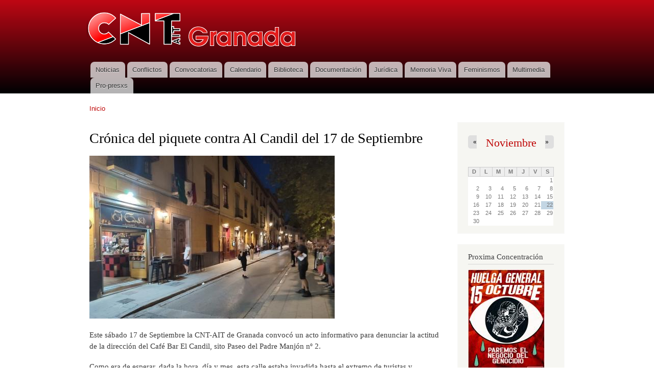

--- FILE ---
content_type: text/html; charset=utf-8
request_url: https://granada.cntait.org/content/cr%C3%B3nica-del-piquete-contra-al-candil-del-17-de-septiembre
body_size: 6498
content:
<!DOCTYPE html PUBLIC "-//W3C//DTD XHTML+RDFa 1.0//EN"
  "http://www.w3.org/MarkUp/DTD/xhtml-rdfa-1.dtd">
<html xmlns="http://www.w3.org/1999/xhtml" xml:lang="es" version="XHTML+RDFa 1.0" dir="ltr"
  xmlns:content="http://purl.org/rss/1.0/modules/content/"
  xmlns:dc="http://purl.org/dc/terms/"
  xmlns:foaf="http://xmlns.com/foaf/0.1/"
  xmlns:og="http://ogp.me/ns#"
  xmlns:rdfs="http://www.w3.org/2000/01/rdf-schema#"
  xmlns:sioc="http://rdfs.org/sioc/ns#"
  xmlns:sioct="http://rdfs.org/sioc/types#"
  xmlns:skos="http://www.w3.org/2004/02/skos/core#"
  xmlns:xsd="http://www.w3.org/2001/XMLSchema#">

<head profile="http://www.w3.org/1999/xhtml/vocab">
  <meta http-equiv="Content-Type" content="text/html; charset=utf-8" />
<link rel="shortcut icon" href="https://granada.cntait.org/sites/default/files/favicon.ico" type="image/vnd.microsoft.icon" />
<meta name="description" content="Este sábado 17 de Septiembre la CNT-AIT de Granada convocó un acto informativo para denunciar la actitud de la dirección del Café Bar El Candil, sito Paseo del Padre Manjón nº 2. Como era de esperar, dada la hora, día y mes, esta calle estaba invadida hasta el extremo de turistas y viandantes, no pensando que tod@s mostraran mucho interés, pero hay que congratularse porque" />
<meta name="generator" content="Drupal 7 (https://www.drupal.org)" />
<link rel="canonical" href="https://granada.cntait.org/content/cr%C3%B3nica-del-piquete-contra-al-candil-del-17-de-septiembre" />
<link rel="shortlink" href="https://granada.cntait.org/node/771" />
  <title>Crónica del piquete contra Al Candil del 17 de Septiembre | CNT-AIT Granada</title>
  <style type="text/css" media="all">
@import url("https://granada.cntait.org/modules/system/system.base.css?qz0kq2");
@import url("https://granada.cntait.org/modules/system/system.menus.css?qz0kq2");
@import url("https://granada.cntait.org/modules/system/system.messages.css?qz0kq2");
@import url("https://granada.cntait.org/modules/system/system.theme.css?qz0kq2");
</style>
<style type="text/css" media="all">
@import url("https://granada.cntait.org/sites/all/modules/calendar/css/calendar_multiday.css?qz0kq2");
@import url("https://granada.cntait.org/modules/comment/comment.css?qz0kq2");
@import url("https://granada.cntait.org/sites/all/modules/date/date_api/date.css?qz0kq2");
@import url("https://granada.cntait.org/sites/all/modules/date/date_popup/themes/datepicker.1.7.css?qz0kq2");
@import url("https://granada.cntait.org/modules/field/theme/field.css?qz0kq2");
@import url("https://granada.cntait.org/modules/node/node.css?qz0kq2");
@import url("https://granada.cntait.org/modules/search/search.css?qz0kq2");
@import url("https://granada.cntait.org/modules/user/user.css?qz0kq2");
@import url("https://granada.cntait.org/modules/forum/forum.css?qz0kq2");
@import url("https://granada.cntait.org/sites/all/modules/views/css/views.css?qz0kq2");
@import url("https://granada.cntait.org/sites/all/modules/ckeditor/css/ckeditor.css?qz0kq2");
</style>
<style type="text/css" media="all">
@import url("https://granada.cntait.org/sites/all/modules/colorbox/styles/default/colorbox_style.css?qz0kq2");
@import url("https://granada.cntait.org/sites/all/modules/ctools/css/ctools.css?qz0kq2");
@import url("https://granada.cntait.org/sites/all/modules/panels/css/panels.css?qz0kq2");
@import url("https://granada.cntait.org/sites/all/modules/date/date_views/css/date_views.css?qz0kq2");
</style>
<style type="text/css" media="all">
@import url("https://granada.cntait.org/themes/bartik/css/layout.css?qz0kq2");
@import url("https://granada.cntait.org/themes/bartik/css/style.css?qz0kq2");
@import url("https://granada.cntait.org/sites/default/files/color/bartik-6341d940/colors.css?qz0kq2");
</style>
<style type="text/css" media="print">
@import url("https://granada.cntait.org/themes/bartik/css/print.css?qz0kq2");
</style>

<!--[if lte IE 7]>
<link type="text/css" rel="stylesheet" href="https://granada.cntait.org/themes/bartik/css/ie.css?qz0kq2" media="all" />
<![endif]-->

<!--[if IE 6]>
<link type="text/css" rel="stylesheet" href="https://granada.cntait.org/themes/bartik/css/ie6.css?qz0kq2" media="all" />
<![endif]-->
  <script type="text/javascript" src="https://granada.cntait.org/misc/jquery.js?v=1.4.4"></script>
<script type="text/javascript" src="https://granada.cntait.org/misc/jquery-extend-3.4.0.js?v=1.4.4"></script>
<script type="text/javascript" src="https://granada.cntait.org/misc/jquery.once.js?v=1.2"></script>
<script type="text/javascript" src="https://granada.cntait.org/misc/drupal.js?qz0kq2"></script>
<script type="text/javascript" src="https://granada.cntait.org/misc/jquery.cookie.js?v=1.0"></script>
<script type="text/javascript" src="https://granada.cntait.org/misc/jquery.form.js?v=2.52"></script>
<script type="text/javascript" src="https://granada.cntait.org/misc/ajax.js?v=7.52"></script>
<script type="text/javascript" src="https://granada.cntait.org/sites/default/files/languages/es_IyMpYA1sKv3yZ0JrNnvmRPei1U08XoYkKiRPIDj2dHk.js?qz0kq2"></script>
<script type="text/javascript" src="https://granada.cntait.org/sites/all/libraries/colorbox/jquery.colorbox-min.js?qz0kq2"></script>
<script type="text/javascript" src="https://granada.cntait.org/sites/all/modules/colorbox/js/colorbox.js?qz0kq2"></script>
<script type="text/javascript" src="https://granada.cntait.org/sites/all/modules/colorbox/styles/default/colorbox_style.js?qz0kq2"></script>
<script type="text/javascript" src="https://granada.cntait.org/sites/all/modules/views/js/base.js?qz0kq2"></script>
<script type="text/javascript" src="https://granada.cntait.org/misc/progress.js?v=7.52"></script>
<script type="text/javascript" src="https://granada.cntait.org/sites/all/modules/views/js/ajax_view.js?qz0kq2"></script>
<script type="text/javascript">
<!--//--><![CDATA[//><!--
jQuery.extend(Drupal.settings, {"basePath":"\/","pathPrefix":"","ajaxPageState":{"theme":"bartik","theme_token":"6LmkEKDBX7Gq17rbN914jHJqjWjk3CR1S5iW80KGBrg","js":{"misc\/jquery.js":1,"misc\/jquery-extend-3.4.0.js":1,"misc\/jquery.once.js":1,"misc\/drupal.js":1,"misc\/jquery.cookie.js":1,"misc\/jquery.form.js":1,"misc\/ajax.js":1,"public:\/\/languages\/es_IyMpYA1sKv3yZ0JrNnvmRPei1U08XoYkKiRPIDj2dHk.js":1,"sites\/all\/libraries\/colorbox\/jquery.colorbox-min.js":1,"sites\/all\/modules\/colorbox\/js\/colorbox.js":1,"sites\/all\/modules\/colorbox\/styles\/default\/colorbox_style.js":1,"sites\/all\/modules\/views\/js\/base.js":1,"misc\/progress.js":1,"sites\/all\/modules\/views\/js\/ajax_view.js":1},"css":{"modules\/system\/system.base.css":1,"modules\/system\/system.menus.css":1,"modules\/system\/system.messages.css":1,"modules\/system\/system.theme.css":1,"sites\/all\/modules\/calendar\/css\/calendar_multiday.css":1,"modules\/comment\/comment.css":1,"sites\/all\/modules\/date\/date_api\/date.css":1,"sites\/all\/modules\/date\/date_popup\/themes\/datepicker.1.7.css":1,"modules\/field\/theme\/field.css":1,"modules\/node\/node.css":1,"modules\/search\/search.css":1,"modules\/user\/user.css":1,"modules\/forum\/forum.css":1,"sites\/all\/modules\/views\/css\/views.css":1,"sites\/all\/modules\/ckeditor\/css\/ckeditor.css":1,"sites\/all\/modules\/colorbox\/styles\/default\/colorbox_style.css":1,"sites\/all\/modules\/ctools\/css\/ctools.css":1,"sites\/all\/modules\/panels\/css\/panels.css":1,"sites\/all\/modules\/date\/date_views\/css\/date_views.css":1,"themes\/bartik\/css\/layout.css":1,"themes\/bartik\/css\/style.css":1,"themes\/bartik\/css\/colors.css":1,"themes\/bartik\/css\/print.css":1,"themes\/bartik\/css\/ie.css":1,"themes\/bartik\/css\/ie6.css":1}},"colorbox":{"opacity":"0.85","current":"{current} of {total}","previous":"\u00ab Prev","next":"Next \u00bb","close":"Close","maxWidth":"98%","maxHeight":"98%","fixed":true,"mobiledetect":true,"mobiledevicewidth":"480px"},"views":{"ajax_path":"\/views\/ajax","ajaxViews":{"views_dom_id:1ecfe71c8a9fd8dae76d29512d7d1462":{"view_name":"calendar_2","view_display_id":"block_1","view_args":"2025-11","view_path":"node\/771","view_base_path":"calendario\/month","view_dom_id":"1ecfe71c8a9fd8dae76d29512d7d1462","pager_element":0}}},"urlIsAjaxTrusted":{"\/views\/ajax":true}});
//--><!]]>
</script>
</head>
<body class="html not-front not-logged-in one-sidebar sidebar-second page-node page-node- page-node-771 node-type-cr-nicas triptych footer-columns" >
  <div id="skip-link">
    <a href="#main-content" class="element-invisible element-focusable">Pasar al contenido principal</a>
  </div>
    <div id="page-wrapper"><div id="page">

  <div id="header" class="without-secondary-menu"><div class="section clearfix">

          <a href="/" title="Inicio" rel="home" id="logo">
        <img src="https://granada.cntait.org/sites/default/files/cntgranada_logo_v2.png" alt="Inicio" />
      </a>
    
          <div id="name-and-slogan" class="element-invisible">

                              <div id="site-name" class="element-invisible">
              <strong>
                <a href="/" title="Inicio" rel="home"><span>CNT-AIT Granada</span></a>
              </strong>
            </div>
                  
        
      </div> <!-- /#name-and-slogan -->
    
    
          <div id="main-menu" class="navigation">
        <h2 class="element-invisible">Menú principal</h2><ul id="main-menu-links" class="links clearfix"><li class="menu-218 first"><a href="/" title="">Noticias</a></li>
<li class="menu-428"><a href="/conflictos">Conflictos</a></li>
<li class="menu-597"><a href="/convocatorias">Convocatorias</a></li>
<li class="menu-608"><a href="/calendario/month" title="">Calendario</a></li>
<li class="menu-504"><a href="/biblioteca" title="">Biblioteca</a></li>
<li class="menu-521"><a href="/documentacion">Documentación</a></li>
<li class="menu-520"><a href="/juridica">Jurídica</a></li>
<li class="menu-523"><a href="/memoria_viva">Memoria Viva</a></li>
<li class="menu-703"><a href="/feminismos">Feminismos</a></li>
<li class="menu-626"><a href="/content/multimedia">Multimedia</a></li>
<li class="menu-705 last"><a href="/propresxs">Pro-presxs</a></li>
</ul>      </div> <!-- /#main-menu -->
    
    
  </div></div> <!-- /.section, /#header -->

  
  
  <div id="main-wrapper" class="clearfix"><div id="main" class="clearfix">

          <div id="breadcrumb"><h2 class="element-invisible">Se encuentra usted aquí</h2><div class="breadcrumb"><a href="/">Inicio</a></div></div>
    
    
    <div id="content" class="column"><div class="section">
            <a id="main-content"></a>
                    <h1 class="title" id="page-title">
          Crónica del piquete contra Al Candil del 17 de Septiembre        </h1>
                          <div class="tabs">
                  </div>
                          <div class="region region-content">
    <div id="block-system-main" class="block block-system">

    
  <div class="content">
    <div id="node-771" class="node node-cr-nicas node-promoted node-full clearfix" about="/content/cr%C3%B3nica-del-piquete-contra-al-candil-del-17-de-septiembre" typeof="sioc:Item foaf:Document">

      <span property="dc:title" content="Crónica del piquete contra Al Candil del 17 de Septiembre" class="rdf-meta element-hidden"></span>
  
  <div class="content clearfix">
    <div class="field field-name-field-portada field-type-image field-label-hidden"><div class="field-items"><div class="field-item even"><a href="https://granada.cntait.org/sites/default/files/styles/large/public/imagenes/al_candil_17s_2.jpg?itok=_-ugQnZs" title="Crónica del piquete contra Al Candil del 17 de Septiembre" class="colorbox" data-colorbox-gallery="gallery-node-771-_HPlGbk9s5U" data-cbox-img-attrs="{&quot;title&quot;: &quot;&quot;, &quot;alt&quot;: &quot;&quot;}"><img typeof="foaf:Image" src="https://granada.cntait.org/sites/default/files/styles/large/public/imagenes/al_candil_17s_2.jpg?itok=_-ugQnZs" width="480" height="319" alt="" title="" /></a></div></div></div><div class="field field-name-body field-type-text-with-summary field-label-hidden"><div class="field-items"><div class="field-item even" property="content:encoded"><p>Este sábado 17 de Septiembre la CNT-AIT de Granada convocó un acto informativo para denunciar la actitud de la dirección del Café Bar El Candil, sito Paseo del Padre Manjón nº 2.</p>
<p>Como era de esperar, dada la hora, día y mes, esta calle estaba invadida hasta el extremo de turistas y viandantes, no pensando que tod@s mostraran mucho interés, pero hay que congratularse porque recibimos muchos gestos y apoyos, especialmente entre el vecindario y las personas que trabajan en el entorno. Por supuesto no faltaron casos de turistas que se quejaban por "estropearles" la tarde y algún propietario que defendió su disfrute individual exigiendo una consideración que no daba hacia nuestra lucha, frivolizando el sufrimiento de una compañera despedida y lo que vive la plantilla actual. Nada nuevo bajo el sol: la Granada de cartón para vender a visitantes debe estar por encima de la Granada real de personas vivas con problemas. El acto no fue tan largo como en otras ocasiones, pues digamos que el "efecto" de la concentración repercutió hacia los negocios hosteleros de alrededor. Tras conversar con algun@s de ell@s, que aseguran que hablarán con El Candil (de lo cual no estamos muy esperanzados), decidimos que como primer día de contacto era suficiente, y si continúa la situación, no será difícil volver con más fuerza e intensidad, en duración y energía.</p>
<p>Con todo, no debe pensarse que fue flojo, pues gracias al apoyo de las personas informadas y del ambiente en general (incluso de otros negocios, no hoteleros), se consiguió que durante todo el tiempo que estuvimos presentes no consumiera ni un solo cliente en El Candil. Que tomen nota, y entiendan que solo hablando con el sindicato y reconociendo lo que es de justicia, pueden solucionar un conflicto donde nuestra organización tiene el deber de denunciar los hechos que ocurrieron y ocurren, así como defender lo que es justo.</p>
</div></div></div>  </div>

      <div class="link-wrapper">
      <ul class="links inline"><li class="comment_forbidden first last"><span><a href="/user/login?destination=node/771%23comment-form">Inicie sesión</a> para comentar</span></li>
</ul>    </div>
  
  
</div>
  </div>
</div>
  </div>
      
    </div></div> <!-- /.section, /#content -->

          <div id="sidebar-second" class="column sidebar"><div class="section">
          <div class="region region-sidebar-second">
    <div id="block-views-calendar-2-block-1" class="block block-views">

    
  <div class="content">
    <div class="view view-calendar-2 view-id-calendar_2 view-display-id-block_1 view-dom-id-1ecfe71c8a9fd8dae76d29512d7d1462">
            <div class="view-header">
      <div class="date-nav-wrapper clearfix">
  <div class="date-nav item-list">
    <div class="date-heading">
      <h3><a href="https://granada.cntait.org/calendario/month/2025-11" title="View full page month">Noviembre</a></h3>
    </div>
    <ul class="pager">
          <li class="date-prev">
        <a href="https://granada.cntait.org/content/cr%C3%B3nica-del-piquete-contra-al-candil-del-17-de-septiembre?mini=2025-10" title="Navigate to previous month" rel="nofollow">&laquo;</a>      </li>
              <li class="date-next">
        <a href="https://granada.cntait.org/content/cr%C3%B3nica-del-piquete-contra-al-candil-del-17-de-septiembre?mini=2025-12" title="Navigate to next month" rel="nofollow">&raquo;</a>      </li>
        </ul>
  </div>
</div>
    </div>
  
  
  
      <div class="view-content">
      <div class="calendar-calendar"><div class="month-view">
 
<table class="mini">
  <thead>
    <tr>
              <th class="days sun">
          D        </th>
              <th class="days mon">
          L        </th>
              <th class="days tue">
          M        </th>
              <th class="days wed">
          M        </th>
              <th class="days thu">
          J        </th>
              <th class="days fri">
          V        </th>
              <th class="days sat">
          S        </th>
          </tr>
  </thead>
  <tbody>
          <tr>
                  <td id="calendar_2-2025-10-26" class="sun mini empty">
            <div class="calendar-empty">&nbsp;</div>
          </td>
                  <td id="calendar_2-2025-10-27" class="mon mini empty">
            <div class="calendar-empty">&nbsp;</div>
          </td>
                  <td id="calendar_2-2025-10-28" class="tue mini empty">
            <div class="calendar-empty">&nbsp;</div>
          </td>
                  <td id="calendar_2-2025-10-29" class="wed mini empty">
            <div class="calendar-empty">&nbsp;</div>
          </td>
                  <td id="calendar_2-2025-10-30" class="thu mini empty">
            <div class="calendar-empty">&nbsp;</div>
          </td>
                  <td id="calendar_2-2025-10-31" class="fri mini empty">
            <div class="calendar-empty">&nbsp;</div>
          </td>
                  <td id="calendar_2-2025-11-01" class="sat mini past has-no-events">
            <div class="month mini-day-off"> 1 </div><div class="calendar-empty">&nbsp;</div>
          </td>
              </tr>
          <tr>
                  <td id="calendar_2-2025-11-02" class="sun mini past has-no-events">
            <div class="month mini-day-off"> 2 </div><div class="calendar-empty">&nbsp;</div>
          </td>
                  <td id="calendar_2-2025-11-03" class="mon mini past has-no-events">
            <div class="month mini-day-off"> 3 </div><div class="calendar-empty">&nbsp;</div>
          </td>
                  <td id="calendar_2-2025-11-04" class="tue mini past has-no-events">
            <div class="month mini-day-off"> 4 </div><div class="calendar-empty">&nbsp;</div>
          </td>
                  <td id="calendar_2-2025-11-05" class="wed mini past has-no-events">
            <div class="month mini-day-off"> 5 </div><div class="calendar-empty">&nbsp;</div>
          </td>
                  <td id="calendar_2-2025-11-06" class="thu mini past has-no-events">
            <div class="month mini-day-off"> 6 </div><div class="calendar-empty">&nbsp;</div>
          </td>
                  <td id="calendar_2-2025-11-07" class="fri mini past has-no-events">
            <div class="month mini-day-off"> 7 </div><div class="calendar-empty">&nbsp;</div>
          </td>
                  <td id="calendar_2-2025-11-08" class="sat mini past has-no-events">
            <div class="month mini-day-off"> 8 </div><div class="calendar-empty">&nbsp;</div>
          </td>
              </tr>
          <tr>
                  <td id="calendar_2-2025-11-09" class="sun mini past has-no-events">
            <div class="month mini-day-off"> 9 </div><div class="calendar-empty">&nbsp;</div>
          </td>
                  <td id="calendar_2-2025-11-10" class="mon mini past has-no-events">
            <div class="month mini-day-off"> 10 </div><div class="calendar-empty">&nbsp;</div>
          </td>
                  <td id="calendar_2-2025-11-11" class="tue mini past has-no-events">
            <div class="month mini-day-off"> 11 </div><div class="calendar-empty">&nbsp;</div>
          </td>
                  <td id="calendar_2-2025-11-12" class="wed mini past has-no-events">
            <div class="month mini-day-off"> 12 </div><div class="calendar-empty">&nbsp;</div>
          </td>
                  <td id="calendar_2-2025-11-13" class="thu mini past has-no-events">
            <div class="month mini-day-off"> 13 </div><div class="calendar-empty">&nbsp;</div>
          </td>
                  <td id="calendar_2-2025-11-14" class="fri mini past has-no-events">
            <div class="month mini-day-off"> 14 </div><div class="calendar-empty">&nbsp;</div>
          </td>
                  <td id="calendar_2-2025-11-15" class="sat mini past has-no-events">
            <div class="month mini-day-off"> 15 </div><div class="calendar-empty">&nbsp;</div>
          </td>
              </tr>
          <tr>
                  <td id="calendar_2-2025-11-16" class="sun mini past has-no-events">
            <div class="month mini-day-off"> 16 </div><div class="calendar-empty">&nbsp;</div>
          </td>
                  <td id="calendar_2-2025-11-17" class="mon mini past has-no-events">
            <div class="month mini-day-off"> 17 </div><div class="calendar-empty">&nbsp;</div>
          </td>
                  <td id="calendar_2-2025-11-18" class="tue mini past has-no-events">
            <div class="month mini-day-off"> 18 </div><div class="calendar-empty">&nbsp;</div>
          </td>
                  <td id="calendar_2-2025-11-19" class="wed mini past has-no-events">
            <div class="month mini-day-off"> 19 </div><div class="calendar-empty">&nbsp;</div>
          </td>
                  <td id="calendar_2-2025-11-20" class="thu mini past has-no-events">
            <div class="month mini-day-off"> 20 </div><div class="calendar-empty">&nbsp;</div>
          </td>
                  <td id="calendar_2-2025-11-21" class="fri mini past has-no-events">
            <div class="month mini-day-off"> 21 </div><div class="calendar-empty">&nbsp;</div>
          </td>
                  <td id="calendar_2-2025-11-22" class="sat mini today has-no-events">
            <div class="month mini-day-off"> 22 </div><div class="calendar-empty">&nbsp;</div>
          </td>
              </tr>
          <tr>
                  <td id="calendar_2-2025-11-23" class="sun mini future has-no-events">
            <div class="month mini-day-off"> 23 </div><div class="calendar-empty">&nbsp;</div>
          </td>
                  <td id="calendar_2-2025-11-24" class="mon mini future has-no-events">
            <div class="month mini-day-off"> 24 </div><div class="calendar-empty">&nbsp;</div>
          </td>
                  <td id="calendar_2-2025-11-25" class="tue mini future has-no-events">
            <div class="month mini-day-off"> 25 </div><div class="calendar-empty">&nbsp;</div>
          </td>
                  <td id="calendar_2-2025-11-26" class="wed mini future has-no-events">
            <div class="month mini-day-off"> 26 </div><div class="calendar-empty">&nbsp;</div>
          </td>
                  <td id="calendar_2-2025-11-27" class="thu mini future has-no-events">
            <div class="month mini-day-off"> 27 </div><div class="calendar-empty">&nbsp;</div>
          </td>
                  <td id="calendar_2-2025-11-28" class="fri mini future has-no-events">
            <div class="month mini-day-off"> 28 </div><div class="calendar-empty">&nbsp;</div>
          </td>
                  <td id="calendar_2-2025-11-29" class="sat mini future has-no-events">
            <div class="month mini-day-off"> 29 </div><div class="calendar-empty">&nbsp;</div>
          </td>
              </tr>
          <tr>
                  <td id="calendar_2-2025-11-30" class="sun mini future has-no-events">
            <div class="month mini-day-off"> 30 </div><div class="calendar-empty">&nbsp;</div>
          </td>
                  <td id="calendar_2-2025-12-01" class="mon mini empty">
            <div class="calendar-empty">&nbsp;</div>
          </td>
                  <td id="calendar_2-2025-12-02" class="tue mini empty">
            <div class="calendar-empty">&nbsp;</div>
          </td>
                  <td id="calendar_2-2025-12-03" class="wed mini empty">
            <div class="calendar-empty">&nbsp;</div>
          </td>
                  <td id="calendar_2-2025-12-04" class="thu mini empty">
            <div class="calendar-empty">&nbsp;</div>
          </td>
                  <td id="calendar_2-2025-12-05" class="fri mini empty">
            <div class="calendar-empty">&nbsp;</div>
          </td>
                  <td id="calendar_2-2025-12-06" class="sat mini empty">
            <div class="calendar-empty">&nbsp;</div>
          </td>
              </tr>
      </tbody>
</table>
</div></div>    </div>
  
  
  
  
  
  
</div>  </div>
</div>
<div id="block-views-proxima-concentraci-n-block" class="block block-views">

    <h2>Proxima Concentración</h2>
  
  <div class="content">
    <div class="view view-proxima-concentraci-n view-id-proxima_concentraci_n view-display-id-block view-dom-id-4f90a59ded8e1fa22cf7b0542534b97d">
        
  
  
      <div class="view-content">
        <div class="views-row views-row-1 views-row-odd views-row-first views-row-last">
      
  <div class="views-field views-field-field-portada">        <div class="field-content"><a href="/content/huelga-general-de-24-horas-en-solidaridad-con-palestina"><img typeof="foaf:Image" src="https://granada.cntait.org/sites/default/files/styles/barra/public/img-20251009-wa0052.jpg?itok=jpIMZnrw" width="150" height="212" alt="" /></a></div>  </div>  
  <div class="views-field views-field-title">        <span class="field-content"><a href="/content/huelga-general-de-24-horas-en-solidaridad-con-palestina">HUELGA GENERAL DE 24 HORAS EN SOLIDARIDAD CON PALESTINA</a></span>  </div>  </div>
    </div>
  
      <div class="item-list"><ul class="pager"><li class="pager-previous first">&nbsp;</li>
<li class="pager-current">1 of 293</li>
<li class="pager-next last"><a href="/content/cr%C3%B3nica-del-piquete-contra-al-candil-del-17-de-septiembre?page=1"> ›</a></li>
</ul></div>  
  
  
  
  
</div>  </div>
</div>
<div id="block-views-qui-nes-somos-block" class="block block-views">

    
  <div class="content">
    <div class="view view--qui-nes-somos- view-id-_qui_nes_somos_ view-display-id-block view-dom-id-6e8e49271c3a00a12a745f7d4c76377f">
        
  
  
      <div class="view-content">
        <div class="views-row views-row-1 views-row-odd views-row-first views-row-last">
    <div id="node-13" class="node node-page node-teaser clearfix" about="/content/contacto" typeof="foaf:Document">

        <h2>
      <a href="/content/contacto">Contacto</a>
    </h2>
    <span property="dc:title" content="Contacto" class="rdf-meta element-hidden"></span>
  
  <div class="content clearfix">
    <div class="field field-name-body field-type-text-with-summary field-label-hidden"><div class="field-items"><div class="field-item even" property="content:encoded"><p><strong>CNT-AIT Granada </strong></p>
<p><strong>C/ Eurípides s/n 18014 Granada</strong></p>
<p><strong>Teléfono: 958 15 14 30 granada [arroba] cntait.org</strong></p>
<p>Asambleas: Miércoles 18:30 horas.</p>
<p><strong>Atención Acción Sindical: Martes 17:00 horas.</strong></p>
<p><strong>Comité Pro-Presxs: Jueves 17:00 horas.</strong></p>
<p><strong>Asambleas Sección Enseñanza, Universidad de Granada, Comercio, Hostelería, Metal: por convocaroria puntual (escribe al correo).</strong></p>
<ul>
</ul>
</div></div></div>  </div>

      <div class="link-wrapper">
      <ul class="links inline"><li class="node-readmore first last"><a href="/content/contacto" rel="tag" title="Contacto">Leer más<span class="element-invisible"> sobre Contacto</span></a></li>
</ul>    </div>
  
  
</div>
  </div>
    </div>
  
  
  
  
  
  
</div>  </div>
</div>
<div id="block-block-3" class="block block-block">

    <h2>Web Amigas</h2>
  
  <div class="content">
    <ul>
<li><a href="https://www.cnt-ait.org/">CNT-AIT</a></li>
<li><a href="http://www.iwa-ait.org/">AIT</a></li>
<li><a href="http://radioalmaina.org/">Radio Almaina</a> </li>
<li><a href="http://cna-m.blogspot.com.es/">Cruz Negra Anarquista Mediterráneo Sur</a> </li>
<li><a href="http://www.carceligualtortura.org/">Cárcel = Tortura</a> </li>
<li><a href="http://puertoreal.cnt.es/es/">CNT-AIT Puerto Real</a> </li>
<li><a href="http://cntensenanzagranada.blogspot.com.es/">CNT-AIT Enseñanza Granada</a> </li>
<li><a href="http://juridicalibertaria.blogspot.com.es/">Jurídica Libertaria</a> </li>
</ul>
<p> </p>
  </div>
</div>
  </div>
      </div></div> <!-- /.section, /#sidebar-second -->
    
  </div></div> <!-- /#main, /#main-wrapper -->

      <div id="triptych-wrapper"><div id="triptych" class="clearfix">
              <div class="region region-triptych-middle">
    <div id="block-menu-menu-secondary-menu" class="block block-menu">

    
  <div class="content">
    <ul class="menu clearfix"><li class="first last leaf"><a href="/content/contacto" title="">¿Quiénes somos?</a></li>
</ul>  </div>
</div>
  </div>
          </div></div> <!-- /#triptych, /#triptych-wrapper -->
  
  <div id="footer-wrapper"><div class="section">

          <div id="footer-columns" class="clearfix">
                          <div class="region region-footer-thirdcolumn">
    <div id="block-block-2" class="block block-block">

    
  <div class="content">
    <p><a href="https://granada.cntait.org/user">Inicio de sesión</a></p>
  </div>
</div>
  </div>
              </div> <!-- /#footer-columns -->
    
          <div id="footer" class="clearfix">
          <div class="region region-footer">
    <div id="block-system-powered-by" class="block block-system">

    
  <div class="content">
    <span>Funciona con <a href="https://www.drupal.org">Drupal</a></span>  </div>
</div>
  </div>
      </div> <!-- /#footer -->
    
  </div></div> <!-- /.section, /#footer-wrapper -->

</div></div> <!-- /#page, /#page-wrapper -->
  </body>
</html>


--- FILE ---
content_type: text/css
request_url: https://granada.cntait.org/sites/default/files/color/bartik-6341d940/colors.css?qz0kq2
body_size: 450
content:

/* ---------- Color Module Styles ----------- */

body,
body.overlay {
  color: #3b3b3b;
}
.comment .comment-arrow {
  border-color: #ffffff;
}
#page,
#main-wrapper,
#main-menu-links li a.active,
#main-menu-links li.active-trail a {
  background: #ffffff;
}
.tabs ul.primary li a.active {
  background-color: #ffffff;
}
.tabs ul.primary li.active a {
  background-color: #ffffff;
  border-bottom: 1px solid #ffffff;
}
#header {
  background-color: #000103;
  background-image: -moz-linear-gradient(top, #bf0714 0%, #000103 100%);
  background-image: -ms-linear-gradient(top, #bf0714 0%, #000103 100%);
  background-image: -o-linear-gradient(top, #bf0714 0%, #000103 100%);
  background-image: -webkit-gradient(linear, left top, left bottom, color-stop(0, #bf0714), color-stop(1, #000103));
  background-image: -webkit-linear-gradient(top, #bf0714 0%, #000103 100%);
  background-image: linear-gradient(top, #bf0714 0%, #000103 100%);
}
a {
  color: #bf0707;
}
a:hover,
a:focus {
  color: #ef0303;
}
a:active {
  color: #ff2f2f;
}
.sidebar .block {
  background-color: #f6f6f2;
  border-color: #f9f9f9;
}
#page-wrapper,
#footer-wrapper {
  background: #292929;
}
.region-header,
.region-header a,
.region-header li a.active,
#name-and-slogan,
#name-and-slogan a,
#secondary-menu-links li a {
  color: #fffeff;
}


--- FILE ---
content_type: application/javascript
request_url: https://granada.cntait.org/misc/jquery.js?v=1.4.4
body_size: 29102
content:
/*!
 * jQuery JavaScript Library v1.4.4
 * http://jquery.com/
 *
 * Copyright 2010, John Resig
 * Dual licensed under the MIT or GPL Version 2 licenses.
 * http://jquery.org/license
 *
 * Includes Sizzle.js
 * http://sizzlejs.com/
 * Copyright 2010, The Dojo Foundation
 * Released under the MIT, BSD, and GPL Licenses.
 *
 * Date: Thu Nov 11 19:04:53 2010 -0500
 */
(function(aC,z){var Y=aC.document;var a=(function(){var a2=function(bn,bo){return new a2.fn.init(bn,bo)},bi=aC.jQuery,a4=aC.$,a0,bm=/^(?:[^<]*(<[\w\W]+>)[^>]*$|#([\w\-]+)$)/,aV=/^.[^:#\[\.,]*$/,ba=/\S/,aX=/\s/,a6=/^\s+/,a1=/\s+$/,aS=/\W/,a5=/\d/,aY=/^<(\w+)\s*\/?>(?:<\/\1>)?$/,bb=/^[\],:{}\s]*$/,bk=/\\(?:["\\\/bfnrt]|u[0-9a-fA-F]{4})/g,bd=/"[^"\\\n\r]*"|true|false|null|-?\d+(?:\.\d*)?(?:[eE][+\-]?\d+)?/g,a7=/(?:^|:|,)(?:\s*\[)+/g,aU=/(webkit)[ \/]([\w.]+)/,bf=/(opera)(?:.*version)?[ \/]([\w.]+)/,be=/(msie) ([\w.]+)/,bg=/(mozilla)(?:.*? rv:([\w.]+))?/,bl=navigator.userAgent,bj,bh=false,aZ=[],aP,a9=Object.prototype.toString,a3=Object.prototype.hasOwnProperty,aW=Array.prototype.push,a8=Array.prototype.slice,bc=String.prototype.trim,aQ=Array.prototype.indexOf,aT={};a2.fn=a2.prototype={init:function(bn,bq){var bp,br,bo,bs;if(!bn){return this}if(bn.nodeType){this.context=this[0]=bn;this.length=1;return this}if(bn==="body"&&!bq&&Y.body){this.context=Y;this[0]=Y.body;this.selector="body";this.length=1;return this}if(typeof bn==="string"){bp=bm.exec(bn);if(bp&&(bp[1]||!bq)){if(bp[1]){bs=(bq?bq.ownerDocument||bq:Y);bo=aY.exec(bn);if(bo){if(a2.isPlainObject(bq)){bn=[Y.createElement(bo[1])];a2.fn.attr.call(bn,bq,true)}else{bn=[bs.createElement(bo[1])]}}else{bo=a2.buildFragment([bp[1]],[bs]);bn=(bo.cacheable?bo.fragment.cloneNode(true):bo.fragment).childNodes}return a2.merge(this,bn)}else{br=Y.getElementById(bp[2]);if(br&&br.parentNode){if(br.id!==bp[2]){return a0.find(bn)}this.length=1;this[0]=br}this.context=Y;this.selector=bn;return this}}else{if(!bq&&!aS.test(bn)){this.selector=bn;this.context=Y;bn=Y.getElementsByTagName(bn);return a2.merge(this,bn)}else{if(!bq||bq.jquery){return(bq||a0).find(bn)}else{return a2(bq).find(bn)}}}}else{if(a2.isFunction(bn)){return a0.ready(bn)}}if(bn.selector!==z){this.selector=bn.selector;this.context=bn.context}return a2.makeArray(bn,this)},selector:"",jquery:"1.4.4",length:0,size:function(){return this.length},toArray:function(){return a8.call(this,0)},get:function(bn){return bn==null?this.toArray():(bn<0?this.slice(bn)[0]:this[bn])},pushStack:function(bo,bq,bn){var bp=a2();if(a2.isArray(bo)){aW.apply(bp,bo)}else{a2.merge(bp,bo)}bp.prevObject=this;bp.context=this.context;if(bq==="find"){bp.selector=this.selector+(this.selector?" ":"")+bn}else{if(bq){bp.selector=this.selector+"."+bq+"("+bn+")"}}return bp},each:function(bo,bn){return a2.each(this,bo,bn)},ready:function(bn){a2.bindReady();if(a2.isReady){bn.call(Y,a2)}else{if(aZ){aZ.push(bn)}}return this},eq:function(bn){return bn===-1?this.slice(bn):this.slice(bn,+bn+1)},first:function(){return this.eq(0)},last:function(){return this.eq(-1)},slice:function(){return this.pushStack(a8.apply(this,arguments),"slice",a8.call(arguments).join(","))},map:function(bn){return this.pushStack(a2.map(this,function(bp,bo){return bn.call(bp,bo,bp)}))},end:function(){return this.prevObject||a2(null)},push:aW,sort:[].sort,splice:[].splice};a2.fn.init.prototype=a2.fn;a2.extend=a2.fn.extend=function(){var bw,bp,bn,bo,bt,bu,bs=arguments[0]||{},br=1,bq=arguments.length,bv=false;if(typeof bs==="boolean"){bv=bs;bs=arguments[1]||{};br=2}if(typeof bs!=="object"&&!a2.isFunction(bs)){bs={}}if(bq===br){bs=this;--br}for(;br<bq;br++){if((bw=arguments[br])!=null){for(bp in bw){bn=bs[bp];bo=bw[bp];if(bs===bo){continue}if(bv&&bo&&(a2.isPlainObject(bo)||(bt=a2.isArray(bo)))){if(bt){bt=false;bu=bn&&a2.isArray(bn)?bn:[]}else{bu=bn&&a2.isPlainObject(bn)?bn:{}}bs[bp]=a2.extend(bv,bu,bo)}else{if(bo!==z){bs[bp]=bo}}}}}return bs};a2.extend({noConflict:function(bn){aC.$=a4;if(bn){aC.jQuery=bi}return a2},isReady:false,readyWait:1,ready:function(bq){if(bq===true){a2.readyWait--}if(!a2.readyWait||(bq!==true&&!a2.isReady)){if(!Y.body){return setTimeout(a2.ready,1)}a2.isReady=true;if(bq!==true&&--a2.readyWait>0){return}if(aZ){var bp,bn=0,bo=aZ;aZ=null;while((bp=bo[bn++])){bp.call(Y,a2)}if(a2.fn.trigger){a2(Y).trigger("ready").unbind("ready")}}}},bindReady:function(){if(bh){return}bh=true;if(Y.readyState==="complete"){return setTimeout(a2.ready,1)}if(Y.addEventListener){Y.addEventListener("DOMContentLoaded",aP,false);aC.addEventListener("load",a2.ready,false)}else{if(Y.attachEvent){Y.attachEvent("onreadystatechange",aP);aC.attachEvent("onload",a2.ready);var bn=false;try{bn=aC.frameElement==null}catch(bo){}if(Y.documentElement.doScroll&&bn){aR()}}}},isFunction:function(bn){return a2.type(bn)==="function"},isArray:Array.isArray||function(bn){return a2.type(bn)==="array"},isWindow:function(bn){return bn&&typeof bn==="object"&&"setInterval" in bn},isNaN:function(bn){return bn==null||!a5.test(bn)||isNaN(bn)},type:function(bn){return bn==null?String(bn):aT[a9.call(bn)]||"object"},isPlainObject:function(bo){if(!bo||a2.type(bo)!=="object"||bo.nodeType||a2.isWindow(bo)){return false}if(bo.constructor&&!a3.call(bo,"constructor")&&!a3.call(bo.constructor.prototype,"isPrototypeOf")){return false}var bn;for(bn in bo){}return bn===z||a3.call(bo,bn)},isEmptyObject:function(bo){for(var bn in bo){return false}return true},error:function(bn){throw bn},parseJSON:function(bn){if(typeof bn!=="string"||!bn){return null}bn=a2.trim(bn);if(bb.test(bn.replace(bk,"@").replace(bd,"]").replace(a7,""))){return aC.JSON&&aC.JSON.parse?aC.JSON.parse(bn):(new Function("return "+bn))()}else{a2.error("Invalid JSON: "+bn)}},noop:function(){},globalEval:function(bp){if(bp&&ba.test(bp)){var bo=Y.getElementsByTagName("head")[0]||Y.documentElement,bn=Y.createElement("script");bn.type="text/javascript";if(a2.support.scriptEval){bn.appendChild(Y.createTextNode(bp))}else{bn.text=bp}bo.insertBefore(bn,bo.firstChild);bo.removeChild(bn)}},nodeName:function(bo,bn){return bo.nodeName&&bo.nodeName.toUpperCase()===bn.toUpperCase()},each:function(bq,bu,bp){var bo,br=0,bs=bq.length,bn=bs===z||a2.isFunction(bq);if(bp){if(bn){for(bo in bq){if(bu.apply(bq[bo],bp)===false){break}}}else{for(;br<bs;){if(bu.apply(bq[br++],bp)===false){break}}}}else{if(bn){for(bo in bq){if(bu.call(bq[bo],bo,bq[bo])===false){break}}}else{for(var bt=bq[0];br<bs&&bu.call(bt,br,bt)!==false;bt=bq[++br]){}}}return bq},trim:bc?function(bn){return bn==null?"":bc.call(bn)}:function(bn){return bn==null?"":bn.toString().replace(a6,"").replace(a1,"")},makeArray:function(bq,bo){var bn=bo||[];if(bq!=null){var bp=a2.type(bq);if(bq.length==null||bp==="string"||bp==="function"||bp==="regexp"||a2.isWindow(bq)){aW.call(bn,bq)}else{a2.merge(bn,bq)}}return bn},inArray:function(bp,bq){if(bq.indexOf){return bq.indexOf(bp)}for(var bn=0,bo=bq.length;bn<bo;bn++){if(bq[bn]===bp){return bn}}return -1},merge:function(br,bp){var bq=br.length,bo=0;if(typeof bp.length==="number"){for(var bn=bp.length;bo<bn;bo++){br[bq++]=bp[bo]}}else{while(bp[bo]!==z){br[bq++]=bp[bo++]}}br.length=bq;return br},grep:function(bo,bt,bn){var bp=[],bs;bn=!!bn;for(var bq=0,br=bo.length;bq<br;bq++){bs=!!bt(bo[bq],bq);if(bn!==bs){bp.push(bo[bq])}}return bp},map:function(bo,bt,bn){var bp=[],bs;for(var bq=0,br=bo.length;bq<br;bq++){bs=bt(bo[bq],bq,bn);if(bs!=null){bp[bp.length]=bs}}return bp.concat.apply([],bp)},guid:1,proxy:function(bp,bo,bn){if(arguments.length===2){if(typeof bo==="string"){bn=bp;bp=bn[bo];bo=z}else{if(bo&&!a2.isFunction(bo)){bn=bo;bo=z}}}if(!bo&&bp){bo=function(){return bp.apply(bn||this,arguments)}}if(bp){bo.guid=bp.guid=bp.guid||bo.guid||a2.guid++}return bo},access:function(bn,bv,bt,bp,bs,bu){var bo=bn.length;if(typeof bv==="object"){for(var bq in bv){a2.access(bn,bq,bv[bq],bp,bs,bt)}return bn}if(bt!==z){bp=!bu&&bp&&a2.isFunction(bt);for(var br=0;br<bo;br++){bs(bn[br],bv,bp?bt.call(bn[br],br,bs(bn[br],bv)):bt,bu)}return bn}return bo?bs(bn[0],bv):z},now:function(){return(new Date()).getTime()},uaMatch:function(bo){bo=bo.toLowerCase();var bn=aU.exec(bo)||bf.exec(bo)||be.exec(bo)||bo.indexOf("compatible")<0&&bg.exec(bo)||[];return{browser:bn[1]||"",version:bn[2]||"0"}},browser:{}});a2.each("Boolean Number String Function Array Date RegExp Object".split(" "),function(bo,bn){aT["[object "+bn+"]"]=bn.toLowerCase()});bj=a2.uaMatch(bl);if(bj.browser){a2.browser[bj.browser]=true;a2.browser.version=bj.version}if(a2.browser.webkit){a2.browser.safari=true}if(aQ){a2.inArray=function(bn,bo){return aQ.call(bo,bn)}}if(!aX.test("\xA0")){a6=/^[\s\xA0]+/;a1=/[\s\xA0]+$/}a0=a2(Y);if(Y.addEventListener){aP=function(){Y.removeEventListener("DOMContentLoaded",aP,false);a2.ready()}}else{if(Y.attachEvent){aP=function(){if(Y.readyState==="complete"){Y.detachEvent("onreadystatechange",aP);a2.ready()}}}}function aR(){if(a2.isReady){return}try{Y.documentElement.doScroll("left")}catch(bn){setTimeout(aR,1);return}a2.ready()}return(aC.jQuery=aC.$=a2)})();(function(){a.support={};var aW=Y.documentElement,aV=Y.createElement("script"),aP=Y.createElement("div"),aQ="script"+a.now();aP.style.display="none";aP.innerHTML="   <link/><table></table><a href='/a' style='color:red;float:left;opacity:.55;'>a</a><input type='checkbox'/>";var aZ=aP.getElementsByTagName("*"),aX=aP.getElementsByTagName("a")[0],aY=Y.createElement("select"),aR=aY.appendChild(Y.createElement("option"));if(!aZ||!aZ.length||!aX){return}a.support={leadingWhitespace:aP.firstChild.nodeType===3,tbody:!aP.getElementsByTagName("tbody").length,htmlSerialize:!!aP.getElementsByTagName("link").length,style:/red/.test(aX.getAttribute("style")),hrefNormalized:aX.getAttribute("href")==="/a",opacity:/^0.55$/.test(aX.style.opacity),cssFloat:!!aX.style.cssFloat,checkOn:aP.getElementsByTagName("input")[0].value==="on",optSelected:aR.selected,deleteExpando:true,optDisabled:false,checkClone:false,scriptEval:false,noCloneEvent:true,boxModel:null,inlineBlockNeedsLayout:false,shrinkWrapBlocks:false,reliableHiddenOffsets:true};aY.disabled=true;a.support.optDisabled=!aR.disabled;aV.type="text/javascript";try{aV.appendChild(Y.createTextNode("window."+aQ+"=1;"))}catch(aT){}aW.insertBefore(aV,aW.firstChild);if(aC[aQ]){a.support.scriptEval=true;delete aC[aQ]}try{delete aV.test}catch(aT){a.support.deleteExpando=false}aW.removeChild(aV);if(aP.attachEvent&&aP.fireEvent){aP.attachEvent("onclick",function a0(){a.support.noCloneEvent=false;aP.detachEvent("onclick",a0)});aP.cloneNode(true).fireEvent("onclick")}aP=Y.createElement("div");aP.innerHTML="<input type='radio' name='radiotest' checked='checked'/>";var aS=Y.createDocumentFragment();aS.appendChild(aP.firstChild);a.support.checkClone=aS.cloneNode(true).cloneNode(true).lastChild.checked;a(function(){var a2=Y.createElement("div");a2.style.width=a2.style.paddingLeft="1px";Y.body.appendChild(a2);a.boxModel=a.support.boxModel=a2.offsetWidth===2;if("zoom" in a2.style){a2.style.display="inline";a2.style.zoom=1;a.support.inlineBlockNeedsLayout=a2.offsetWidth===2;a2.style.display="";a2.innerHTML="<div style='width:4px;'></div>";a.support.shrinkWrapBlocks=a2.offsetWidth!==2}a2.innerHTML="<table><tr><td style='padding:0;display:none'></td><td>t</td></tr></table>";var a1=a2.getElementsByTagName("td");a.support.reliableHiddenOffsets=a1[0].offsetHeight===0;a1[0].style.display="";a1[1].style.display="none";a.support.reliableHiddenOffsets=a.support.reliableHiddenOffsets&&a1[0].offsetHeight===0;a2.innerHTML="";Y.body.removeChild(a2).style.display="none";a2=a1=null});var aU=function(a1){var a3=Y.createElement("div");a1="on"+a1;var a2=(a1 in a3);if(!a2){a3.setAttribute(a1,"return;");a2=typeof a3[a1]==="function"}a3=null;return a2};a.support.submitBubbles=aU("submit");a.support.changeBubbles=aU("change");aW=aV=aP=aZ=aX=null})();var aJ={},aj=/^(?:\{.*\}|\[.*\])$/;a.extend({cache:{},uuid:0,expando:"jQuery"+a.now(),noData:{embed:true,object:"clsid:D27CDB6E-AE6D-11cf-96B8-444553540000",applet:true},data:function(aR,aQ,aU){if(!a.acceptData(aR)){return}aR=aR==aC?aJ:aR;var aT=aR.nodeType,aV=aT?aR[a.expando]:null,aP=a.cache,aS;if(aT&&!aV&&typeof aQ==="string"&&aU===z){return}if(!aT){aP=aR}else{if(!aV){aR[a.expando]=aV=++a.uuid}}if(typeof aQ==="object"){if(aT){aP[aV]=a.extend(aP[aV],aQ)}else{a.extend(aP,aQ)}}else{if(aT&&!aP[aV]){aP[aV]={}}}aS=aT?aP[aV]:aP;if(aU!==z){aS[aQ]=aU}return typeof aQ==="string"?aS[aQ]:aS},removeData:function(aR,aQ){if(!a.acceptData(aR)){return}aR=aR==aC?aJ:aR;var aT=aR.nodeType,aV=aT?aR[a.expando]:aR,aP=a.cache,aS=aT?aP[aV]:aV;if(aQ){if(aS){delete aS[aQ];if(aT&&a.isEmptyObject(aS)){a.removeData(aR)}}}else{if(aT&&a.support.deleteExpando){delete aR[a.expando]}else{if(aR.removeAttribute){aR.removeAttribute(a.expando)}else{if(aT){delete aP[aV]}else{for(var aU in aR){delete aR[aU]}}}}}},acceptData:function(aQ){if(aQ.nodeName){var aP=a.noData[aQ.nodeName.toLowerCase()];if(aP){return !(aP===true||aQ.getAttribute("classid")!==aP)}}return true}});a.fn.extend({data:function(aT,aV){var aU=null;if(typeof aT==="undefined"){if(this.length){var aP=this[0].attributes,aR;aU=a.data(this[0]);for(var aS=0,aQ=aP.length;aS<aQ;aS++){aR=aP[aS].name;if(aR.indexOf("data-")===0){aR=aR.substr(5);ax(this[0],aR,aU[aR])}}}return aU}else{if(typeof aT==="object"){return this.each(function(){a.data(this,aT)})}}var aW=aT.split(".");aW[1]=aW[1]?"."+aW[1]:"";if(aV===z){aU=this.triggerHandler("getData"+aW[1]+"!",[aW[0]]);if(aU===z&&this.length){aU=a.data(this[0],aT);aU=ax(this[0],aT,aU)}return aU===z&&aW[1]?this.data(aW[0]):aU}else{return this.each(function(){var aY=a(this),aX=[aW[0],aV];aY.triggerHandler("setData"+aW[1]+"!",aX);a.data(this,aT,aV);aY.triggerHandler("changeData"+aW[1]+"!",aX)})}},removeData:function(aP){return this.each(function(){a.removeData(this,aP)})}});function ax(aQ,aP,aR){if(aR===z&&aQ.nodeType===1){aR=aQ.getAttribute("data-"+aP);if(typeof aR==="string"){try{aR=aR==="true"?true:aR==="false"?false:aR==="null"?null:!a.isNaN(aR)?parseFloat(aR):aj.test(aR)?a.parseJSON(aR):aR}catch(aS){}a.data(aQ,aP,aR)}else{aR=z}}return aR}a.extend({queue:function(aQ,aP,aS){if(!aQ){return}aP=(aP||"fx")+"queue";var aR=a.data(aQ,aP);if(!aS){return aR||[]}if(!aR||a.isArray(aS)){aR=a.data(aQ,aP,a.makeArray(aS))}else{aR.push(aS)}return aR},dequeue:function(aS,aR){aR=aR||"fx";var aP=a.queue(aS,aR),aQ=aP.shift();if(aQ==="inprogress"){aQ=aP.shift()}if(aQ){if(aR==="fx"){aP.unshift("inprogress")}aQ.call(aS,function(){a.dequeue(aS,aR)})}}});a.fn.extend({queue:function(aP,aQ){if(typeof aP!=="string"){aQ=aP;aP="fx"}if(aQ===z){return a.queue(this[0],aP)}return this.each(function(aS){var aR=a.queue(this,aP,aQ);if(aP==="fx"&&aR[0]!=="inprogress"){a.dequeue(this,aP)}})},dequeue:function(aP){return this.each(function(){a.dequeue(this,aP)})},delay:function(aQ,aP){aQ=a.fx?a.fx.speeds[aQ]||aQ:aQ;aP=aP||"fx";return this.queue(aP,function(){var aR=this;setTimeout(function(){a.dequeue(aR,aP)},aQ)})},clearQueue:function(aP){return this.queue(aP||"fx",[])}});var ah=/[\n\t]/g,aG=/\s+/,al=/\r/g,aF=/^(?:href|src|style)$/,c=/^(?:button|input)$/i,u=/^(?:button|input|object|select|textarea)$/i,g=/^a(?:rea)?$/i,H=/^(?:radio|checkbox)$/i;a.props={"for":"htmlFor","class":"className",readonly:"readOnly",maxlength:"maxLength",cellspacing:"cellSpacing",rowspan:"rowSpan",colspan:"colSpan",tabindex:"tabIndex",usemap:"useMap",frameborder:"frameBorder"};a.fn.extend({attr:function(aP,aQ){return a.access(this,aP,aQ,true,a.attr)},removeAttr:function(aP,aQ){return this.each(function(){a.attr(this,aP,"");if(this.nodeType===1){this.removeAttribute(aP)}})},addClass:function(aW){if(a.isFunction(aW)){return this.each(function(aZ){var aY=a(this);aY.addClass(aW.call(this,aZ,aY.attr("class")))})}if(aW&&typeof aW==="string"){var aP=(aW||"").split(aG);for(var aS=0,aR=this.length;aS<aR;aS++){var aQ=this[aS];if(aQ.nodeType===1){if(!aQ.className){aQ.className=aW}else{var aT=" "+aQ.className+" ",aV=aQ.className;for(var aU=0,aX=aP.length;aU<aX;aU++){if(aT.indexOf(" "+aP[aU]+" ")<0){aV+=" "+aP[aU]}}aQ.className=a.trim(aV)}}}}return this},removeClass:function(aU){if(a.isFunction(aU)){return this.each(function(aY){var aX=a(this);aX.removeClass(aU.call(this,aY,aX.attr("class")))})}if((aU&&typeof aU==="string")||aU===z){var aV=(aU||"").split(aG);for(var aR=0,aQ=this.length;aR<aQ;aR++){var aT=this[aR];if(aT.nodeType===1&&aT.className){if(aU){var aS=(" "+aT.className+" ").replace(ah," ");for(var aW=0,aP=aV.length;aW<aP;aW++){aS=aS.replace(" "+aV[aW]+" "," ")}aT.className=a.trim(aS)}else{aT.className=""}}}}return this},toggleClass:function(aS,aQ){var aR=typeof aS,aP=typeof aQ==="boolean";if(a.isFunction(aS)){return this.each(function(aU){var aT=a(this);aT.toggleClass(aS.call(this,aU,aT.attr("class"),aQ),aQ)})}return this.each(function(){if(aR==="string"){var aV,aU=0,aT=a(this),aW=aQ,aX=aS.split(aG);while((aV=aX[aU++])){aW=aP?aW:!aT.hasClass(aV);aT[aW?"addClass":"removeClass"](aV)}}else{if(aR==="undefined"||aR==="boolean"){if(this.className){a.data(this,"__className__",this.className)}this.className=this.className||aS===false?"":a.data(this,"__className__")||""}}})},hasClass:function(aP){var aS=" "+aP+" ";for(var aR=0,aQ=this.length;aR<aQ;aR++){if((" "+this[aR].className+" ").replace(ah," ").indexOf(aS)>-1){return true}}return false},val:function(aX){if(!arguments.length){var aR=this[0];if(aR){if(a.nodeName(aR,"option")){var aQ=aR.attributes.value;return !aQ||aQ.specified?aR.value:aR.text}if(a.nodeName(aR,"select")){var aV=aR.selectedIndex,aY=[],aZ=aR.options,aU=aR.type==="select-one";if(aV<0){return null}for(var aS=aU?aV:0,aW=aU?aV+1:aZ.length;aS<aW;aS++){var aT=aZ[aS];if(aT.selected&&(a.support.optDisabled?!aT.disabled:aT.getAttribute("disabled")===null)&&(!aT.parentNode.disabled||!a.nodeName(aT.parentNode,"optgroup"))){aX=a(aT).val();if(aU){return aX}aY.push(aX)}}return aY}if(H.test(aR.type)&&!a.support.checkOn){return aR.getAttribute("value")===null?"on":aR.value}return(aR.value||"").replace(al,"")}return z}var aP=a.isFunction(aX);return this.each(function(a2){var a1=a(this),a3=aX;if(this.nodeType!==1){return}if(aP){a3=aX.call(this,a2,a1.val())}if(a3==null){a3=""}else{if(typeof a3==="number"){a3+=""}else{if(a.isArray(a3)){a3=a.map(a3,function(a4){return a4==null?"":a4+""})}}}if(a.isArray(a3)&&H.test(this.type)){this.checked=a.inArray(a1.val(),a3)>=0}else{if(a.nodeName(this,"select")){var a0=a.makeArray(a3);a("option",this).each(function(){this.selected=a.inArray(a(this).val(),a0)>=0});if(!a0.length){this.selectedIndex=-1}}else{this.value=a3}}})}});a.extend({attrFn:{val:true,css:true,html:true,text:true,data:true,width:true,height:true,offset:true},attr:function(aQ,aP,aV,aY){if(!aQ||aQ.nodeType===3||aQ.nodeType===8){return z}if(aY&&aP in a.attrFn){return a(aQ)[aP](aV)}var aR=aQ.nodeType!==1||!a.isXMLDoc(aQ),aU=aV!==z;aP=aR&&a.props[aP]||aP;var aT=aF.test(aP);if(aP==="selected"&&!a.support.optSelected){var aW=aQ.parentNode;if(aW){aW.selectedIndex;if(aW.parentNode){aW.parentNode.selectedIndex}}}if((aP in aQ||aQ[aP]!==z)&&aR&&!aT){if(aU){if(aP==="type"&&c.test(aQ.nodeName)&&aQ.parentNode){a.error("type property can't be changed")}if(aV===null){if(aQ.nodeType===1){aQ.removeAttribute(aP)}}else{aQ[aP]=aV}}if(a.nodeName(aQ,"form")&&aQ.getAttributeNode(aP)){return aQ.getAttributeNode(aP).nodeValue}if(aP==="tabIndex"){var aX=aQ.getAttributeNode("tabIndex");return aX&&aX.specified?aX.value:u.test(aQ.nodeName)||g.test(aQ.nodeName)&&aQ.href?0:z}return aQ[aP]}if(!a.support.style&&aR&&aP==="style"){if(aU){aQ.style.cssText=""+aV}return aQ.style.cssText}if(aU){aQ.setAttribute(aP,""+aV)}if(!aQ.attributes[aP]&&(aQ.hasAttribute&&!aQ.hasAttribute(aP))){return z}var aS=!a.support.hrefNormalized&&aR&&aT?aQ.getAttribute(aP,2):aQ.getAttribute(aP);return aS===null?z:aS}});var at=/\.(.*)$/,aE=/^(?:textarea|input|select)$/i,B=/\./g,P=/ /g,ad=/[^\w\s.|`]/g,w=function(aP){return aP.replace(ad,"\\$&")},v={focusin:0,focusout:0};a.event={add:function(aT,aX,a3,aV){if(aT.nodeType===3||aT.nodeType===8){return}if(a.isWindow(aT)&&(aT!==aC&&!aT.frameElement)){aT=aC}if(a3===false){a3=aH}else{if(!a3){return}}var aR,a1;if(a3.handler){aR=a3;a3=aR.handler}if(!a3.guid){a3.guid=a.guid++}var aY=a.data(aT);if(!aY){return}var aP=aT.nodeType?"events":"__events__",a2=aY[aP],aW=aY.handle;if(typeof a2==="function"){aW=a2.handle;a2=a2.events}else{if(!a2){if(!aT.nodeType){aY[aP]=aY=function(){}}aY.events=a2={}}}if(!aW){aY.handle=aW=function(){return typeof a!=="undefined"&&!a.event.triggered?a.event.handle.apply(aW.elem,arguments):z}}aW.elem=aT;aX=aX.split(" ");var a0,aU=0,aQ;while((a0=aX[aU++])){a1=aR?a.extend({},aR):{handler:a3,data:aV};if(a0.indexOf(".")>-1){aQ=a0.split(".");a0=aQ.shift();a1.namespace=aQ.slice(0).sort().join(".")}else{aQ=[];a1.namespace=""}a1.type=a0;if(!a1.guid){a1.guid=a3.guid}var aS=a2[a0],aZ=a.event.special[a0]||{};if(!aS){aS=a2[a0]=[];if(!aZ.setup||aZ.setup.call(aT,aV,aQ,aW)===false){if(aT.addEventListener){aT.addEventListener(a0,aW,false)}else{if(aT.attachEvent){aT.attachEvent("on"+a0,aW)}}}}if(aZ.add){aZ.add.call(aT,a1);if(!a1.handler.guid){a1.handler.guid=a3.guid}}aS.push(a1);a.event.global[a0]=true}aT=null},global:{},remove:function(a5,aZ,aR,aV){if(a5.nodeType===3||a5.nodeType===8){return}if(aR===false){aR=aH}var a8,aU,aW,a2,a3=0,aS,aX,a0,aT,aY,aP,a7,a1=a5.nodeType?"events":"__events__",a4=a.data(a5),aQ=a4&&a4[a1];if(!a4||!aQ){return}if(typeof aQ==="function"){a4=aQ;aQ=aQ.events}if(aZ&&aZ.type){aR=aZ.handler;aZ=aZ.type}if(!aZ||typeof aZ==="string"&&aZ.charAt(0)==="."){aZ=aZ||"";for(aU in aQ){a.event.remove(a5,aU+aZ)}return}aZ=aZ.split(" ");while((aU=aZ[a3++])){a7=aU;aP=null;aS=aU.indexOf(".")<0;aX=[];if(!aS){aX=aU.split(".");aU=aX.shift();a0=new RegExp("(^|\\.)"+a.map(aX.slice(0).sort(),w).join("\\.(?:.*\\.)?")+"(\\.|$)")}aY=aQ[aU];if(!aY){continue}if(!aR){for(a2=0;a2<aY.length;a2++){aP=aY[a2];if(aS||a0.test(aP.namespace)){a.event.remove(a5,a7,aP.handler,a2);aY.splice(a2--,1)}}continue}aT=a.event.special[aU]||{};for(a2=aV||0;a2<aY.length;a2++){aP=aY[a2];if(aR.guid===aP.guid){if(aS||a0.test(aP.namespace)){if(aV==null){aY.splice(a2--,1)}if(aT.remove){aT.remove.call(a5,aP)}}if(aV!=null){break}}}if(aY.length===0||aV!=null&&aY.length===1){if(!aT.teardown||aT.teardown.call(a5,aX)===false){a.removeEvent(a5,aU,a4.handle)}a8=null;delete aQ[aU]}}if(a.isEmptyObject(aQ)){var a6=a4.handle;if(a6){a6.elem=null}delete a4.events;delete a4.handle;if(typeof a4==="function"){a.removeData(a5,a1)}else{if(a.isEmptyObject(a4)){a.removeData(a5)}}}},trigger:function(aQ,aV,aS){var aZ=aQ.type||aQ,aU=arguments[3];if(!aU){aQ=typeof aQ==="object"?aQ[a.expando]?aQ:a.extend(a.Event(aZ),aQ):a.Event(aZ);if(aZ.indexOf("!")>=0){aQ.type=aZ=aZ.slice(0,-1);aQ.exclusive=true}if(!aS){aQ.stopPropagation();if(a.event.global[aZ]){a.each(a.cache,function(){if(this.events&&this.events[aZ]){a.event.trigger(aQ,aV,this.handle.elem)}})}}if(!aS||aS.nodeType===3||aS.nodeType===8){return z}aQ.result=z;aQ.target=aS;aV=a.makeArray(aV);aV.unshift(aQ)}aQ.currentTarget=aS;var aW=aS.nodeType?a.data(aS,"handle"):(a.data(aS,"__events__")||{}).handle;if(aW){aW.apply(aS,aV)}var a1=aS.parentNode||aS.ownerDocument;try{if(!(aS&&aS.nodeName&&a.noData[aS.nodeName.toLowerCase()])){if(aS["on"+aZ]&&aS["on"+aZ].apply(aS,aV)===false){aQ.result=false;aQ.preventDefault()}}}catch(a0){}if(!aQ.isPropagationStopped()&&a1){a.event.trigger(aQ,aV,a1,true)}else{if(!aQ.isDefaultPrevented()){var aR,aX=aQ.target,aP=aZ.replace(at,""),a2=a.nodeName(aX,"a")&&aP==="click",aY=a.event.special[aP]||{};if((!aY._default||aY._default.call(aS,aQ)===false)&&!a2&&!(aX&&aX.nodeName&&a.noData[aX.nodeName.toLowerCase()])){try{if(aX[aP]){aR=aX["on"+aP];if(aR){aX["on"+aP]=null}a.event.triggered=true;aX[aP]()}}catch(aT){}if(aR){aX["on"+aP]=aR}a.event.triggered=false}}}},handle:function(aP){var aY,aR,aQ,a0,aZ,aU=[],aW=a.makeArray(arguments);aP=aW[0]=a.event.fix(aP||aC.event);aP.currentTarget=this;aY=aP.type.indexOf(".")<0&&!aP.exclusive;if(!aY){aQ=aP.type.split(".");aP.type=aQ.shift();aU=aQ.slice(0).sort();a0=new RegExp("(^|\\.)"+aU.join("\\.(?:.*\\.)?")+"(\\.|$)")}aP.namespace=aP.namespace||aU.join(".");aZ=a.data(this,this.nodeType?"events":"__events__");if(typeof aZ==="function"){aZ=aZ.events}aR=(aZ||{})[aP.type];if(aZ&&aR){aR=aR.slice(0);for(var aT=0,aS=aR.length;aT<aS;aT++){var aX=aR[aT];if(aY||a0.test(aX.namespace)){aP.handler=aX.handler;aP.data=aX.data;aP.handleObj=aX;var aV=aX.handler.apply(this,aW);if(aV!==z){aP.result=aV;if(aV===false){aP.preventDefault();aP.stopPropagation()}}if(aP.isImmediatePropagationStopped()){break}}}}return aP.result},props:"altKey attrChange attrName bubbles button cancelable charCode clientX clientY ctrlKey currentTarget data detail eventPhase fromElement handler keyCode layerX layerY metaKey newValue offsetX offsetY pageX pageY prevValue relatedNode relatedTarget screenX screenY shiftKey srcElement target toElement view wheelDelta which".split(" "),fix:function(aS){if(aS[a.expando]){return aS}var aQ=aS;aS=a.Event(aQ);for(var aR=this.props.length,aU;aR;){aU=this.props[--aR];aS[aU]=aQ[aU]}if(!aS.target){aS.target=aS.srcElement||Y}if(aS.target.nodeType===3){aS.target=aS.target.parentNode}if(!aS.relatedTarget&&aS.fromElement){aS.relatedTarget=aS.fromElement===aS.target?aS.toElement:aS.fromElement}if(aS.pageX==null&&aS.clientX!=null){var aT=Y.documentElement,aP=Y.body;aS.pageX=aS.clientX+(aT&&aT.scrollLeft||aP&&aP.scrollLeft||0)-(aT&&aT.clientLeft||aP&&aP.clientLeft||0);aS.pageY=aS.clientY+(aT&&aT.scrollTop||aP&&aP.scrollTop||0)-(aT&&aT.clientTop||aP&&aP.clientTop||0)}if(aS.which==null&&(aS.charCode!=null||aS.keyCode!=null)){aS.which=aS.charCode!=null?aS.charCode:aS.keyCode}if(!aS.metaKey&&aS.ctrlKey){aS.metaKey=aS.ctrlKey}if(!aS.which&&aS.button!==z){aS.which=(aS.button&1?1:(aS.button&2?3:(aS.button&4?2:0)))}return aS},guid:100000000,proxy:a.proxy,special:{ready:{setup:a.bindReady,teardown:a.noop},live:{add:function(aP){a.event.add(this,j(aP.origType,aP.selector),a.extend({},aP,{handler:S,guid:aP.handler.guid}))},remove:function(aP){a.event.remove(this,j(aP.origType,aP.selector),aP)}},beforeunload:{setup:function(aR,aQ,aP){if(a.isWindow(this)){this.onbeforeunload=aP}},teardown:function(aQ,aP){if(this.onbeforeunload===aP){this.onbeforeunload=null}}}}};a.removeEvent=Y.removeEventListener?function(aQ,aP,aR){if(aQ.removeEventListener){aQ.removeEventListener(aP,aR,false)}}:function(aQ,aP,aR){if(aQ.detachEvent){aQ.detachEvent("on"+aP,aR)}};a.Event=function(aP){if(!this.preventDefault){return new a.Event(aP)}if(aP&&aP.type){this.originalEvent=aP;this.type=aP.type}else{this.type=aP}this.timeStamp=a.now();this[a.expando]=true};function aH(){return false}function d(){return true}a.Event.prototype={preventDefault:function(){this.isDefaultPrevented=d;var aP=this.originalEvent;if(!aP){return}if(aP.preventDefault){aP.preventDefault()}else{aP.returnValue=false}},stopPropagation:function(){this.isPropagationStopped=d;var aP=this.originalEvent;if(!aP){return}if(aP.stopPropagation){aP.stopPropagation()}aP.cancelBubble=true},stopImmediatePropagation:function(){this.isImmediatePropagationStopped=d;this.stopPropagation()},isDefaultPrevented:aH,isPropagationStopped:aH,isImmediatePropagationStopped:aH};var O=function(aQ){var aP=aQ.relatedTarget;try{while(aP&&aP!==this){aP=aP.parentNode}if(aP!==this){aQ.type=aQ.data;a.event.handle.apply(this,arguments)}}catch(aR){}},an=function(aP){aP.type=aP.data;a.event.handle.apply(this,arguments)};a.each({mouseenter:"mouseover",mouseleave:"mouseout"},function(aQ,aP){a.event.special[aQ]={setup:function(aR){a.event.add(this,aP,aR&&aR.selector?an:O,aQ)},teardown:function(aR){a.event.remove(this,aP,aR&&aR.selector?an:O)}}});if(!a.support.submitBubbles){a.event.special.submit={setup:function(aQ,aP){if(this.nodeName.toLowerCase()!=="form"){a.event.add(this,"click.specialSubmit",function(aT){var aS=aT.target,aR=aS.type;if((aR==="submit"||aR==="image")&&a(aS).closest("form").length){aT.liveFired=z;return aq("submit",this,arguments)}});a.event.add(this,"keypress.specialSubmit",function(aT){var aS=aT.target,aR=aS.type;if((aR==="text"||aR==="password")&&a(aS).closest("form").length&&aT.keyCode===13){aT.liveFired=z;return aq("submit",this,arguments)}})}else{return false}},teardown:function(aP){a.event.remove(this,".specialSubmit")}}}if(!a.support.changeBubbles){var aI,f=function(aQ){var aP=aQ.type,aR=aQ.value;if(aP==="radio"||aP==="checkbox"){aR=aQ.checked}else{if(aP==="select-multiple"){aR=aQ.selectedIndex>-1?a.map(aQ.options,function(aS){return aS.selected}).join("-"):""}else{if(aQ.nodeName.toLowerCase()==="select"){aR=aQ.selectedIndex}}}return aR},M=function M(aR){var aP=aR.target,aQ,aS;if(!aE.test(aP.nodeName)||aP.readOnly){return}aQ=a.data(aP,"_change_data");aS=f(aP);if(aR.type!=="focusout"||aP.type!=="radio"){a.data(aP,"_change_data",aS)}if(aQ===z||aS===aQ){return}if(aQ!=null||aS){aR.type="change";aR.liveFired=z;return a.event.trigger(aR,arguments[1],aP)}};a.event.special.change={filters:{focusout:M,beforedeactivate:M,click:function(aR){var aQ=aR.target,aP=aQ.type;if(aP==="radio"||aP==="checkbox"||aQ.nodeName.toLowerCase()==="select"){return M.call(this,aR)}},keydown:function(aR){var aQ=aR.target,aP=aQ.type;if((aR.keyCode===13&&aQ.nodeName.toLowerCase()!=="textarea")||(aR.keyCode===32&&(aP==="checkbox"||aP==="radio"))||aP==="select-multiple"){return M.call(this,aR)}},beforeactivate:function(aQ){var aP=aQ.target;a.data(aP,"_change_data",f(aP))}},setup:function(aR,aQ){if(this.type==="file"){return false}for(var aP in aI){a.event.add(this,aP+".specialChange",aI[aP])}return aE.test(this.nodeName)},teardown:function(aP){a.event.remove(this,".specialChange");return aE.test(this.nodeName)}};aI=a.event.special.change.filters;aI.focus=aI.beforeactivate}function aq(aQ,aR,aP){aP[0].type=aQ;return a.event.handle.apply(aR,aP)}if(Y.addEventListener){a.each({focus:"focusin",blur:"focusout"},function(aR,aP){a.event.special[aP]={setup:function(){if(v[aP]++===0){Y.addEventListener(aR,aQ,true)}},teardown:function(){if(--v[aP]===0){Y.removeEventListener(aR,aQ,true)}}};function aQ(aS){aS=a.event.fix(aS);aS.type=aP;return a.event.trigger(aS,null,aS.target)}})}a.each(["bind","one"],function(aQ,aP){a.fn[aP]=function(aW,aX,aV){if(typeof aW==="object"){for(var aT in aW){this[aP](aT,aX,aW[aT],aV)}return this}if(a.isFunction(aX)||aX===false){aV=aX;aX=z}var aU=aP==="one"?a.proxy(aV,function(aY){a(this).unbind(aY,aU);return aV.apply(this,arguments)}):aV;if(aW==="unload"&&aP!=="one"){this.one(aW,aX,aV)}else{for(var aS=0,aR=this.length;aS<aR;aS++){a.event.add(this[aS],aW,aU,aX)}}return this}});a.fn.extend({unbind:function(aT,aS){if(typeof aT==="object"&&!aT.preventDefault){for(var aR in aT){this.unbind(aR,aT[aR])}}else{for(var aQ=0,aP=this.length;aQ<aP;aQ++){a.event.remove(this[aQ],aT,aS)}}return this},delegate:function(aP,aQ,aS,aR){return this.live(aQ,aS,aR,aP)},undelegate:function(aP,aQ,aR){if(arguments.length===0){return this.unbind("live")}else{return this.die(aQ,null,aR,aP)}},trigger:function(aP,aQ){return this.each(function(){a.event.trigger(aP,aQ,this)})},triggerHandler:function(aP,aR){if(this[0]){var aQ=a.Event(aP);aQ.preventDefault();aQ.stopPropagation();a.event.trigger(aQ,aR,this[0]);return aQ.result}},toggle:function(aR){var aP=arguments,aQ=1;while(aQ<aP.length){a.proxy(aR,aP[aQ++])}return this.click(a.proxy(aR,function(aS){var aT=(a.data(this,"lastToggle"+aR.guid)||0)%aQ;a.data(this,"lastToggle"+aR.guid,aT+1);aS.preventDefault();return aP[aT].apply(this,arguments)||false}))},hover:function(aP,aQ){return this.mouseenter(aP).mouseleave(aQ||aP)}});var am={focus:"focusin",blur:"focusout",mouseenter:"mouseover",mouseleave:"mouseout"};a.each(["live","die"],function(aQ,aP){a.fn[aP]=function(a0,aX,a2,aT){var a1,aY=0,aZ,aS,a4,aV=aT||this.selector,aR=aT?this:a(this.context);if(typeof a0==="object"&&!a0.preventDefault){for(var a3 in a0){aR[aP](a3,aX,a0[a3],aV)}return this}if(a.isFunction(aX)){a2=aX;aX=z}a0=(a0||"").split(" ");while((a1=a0[aY++])!=null){aZ=at.exec(a1);aS="";if(aZ){aS=aZ[0];a1=a1.replace(at,"")}if(a1==="hover"){a0.push("mouseenter"+aS,"mouseleave"+aS);continue}a4=a1;if(a1==="focus"||a1==="blur"){a0.push(am[a1]+aS);a1=a1+aS}else{a1=(am[a1]||a1)+aS}if(aP==="live"){for(var aW=0,aU=aR.length;aW<aU;aW++){a.event.add(aR[aW],"live."+j(a1,aV),{data:aX,selector:aV,handler:a2,origType:a1,origHandler:a2,preType:a4})}}else{aR.unbind("live."+j(a1,aV),a2)}}return this}});function S(a0){var aX,aS,a6,aU,aP,a2,aZ,a1,aY,a5,aW,aV,a4,a3=[],aT=[],aQ=a.data(this,this.nodeType?"events":"__events__");if(typeof aQ==="function"){aQ=aQ.events}if(a0.liveFired===this||!aQ||!aQ.live||a0.button&&a0.type==="click"){return}if(a0.namespace){aV=new RegExp("(^|\\.)"+a0.namespace.split(".").join("\\.(?:.*\\.)?")+"(\\.|$)")}a0.liveFired=this;var aR=aQ.live.slice(0);for(aZ=0;aZ<aR.length;aZ++){aP=aR[aZ];if(aP.origType.replace(at,"")===a0.type){aT.push(aP.selector)}else{aR.splice(aZ--,1)}}aU=a(a0.target).closest(aT,a0.currentTarget);for(a1=0,aY=aU.length;a1<aY;a1++){aW=aU[a1];for(aZ=0;aZ<aR.length;aZ++){aP=aR[aZ];if(aW.selector===aP.selector&&(!aV||aV.test(aP.namespace))){a2=aW.elem;a6=null;if(aP.preType==="mouseenter"||aP.preType==="mouseleave"){a0.type=aP.preType;a6=a(a0.relatedTarget).closest(aP.selector)[0]}if(!a6||a6!==a2){a3.push({elem:a2,handleObj:aP,level:aW.level})}}}}for(a1=0,aY=a3.length;a1<aY;a1++){aU=a3[a1];if(aS&&aU.level>aS){break}a0.currentTarget=aU.elem;a0.data=aU.handleObj.data;a0.handleObj=aU.handleObj;a4=aU.handleObj.origHandler.apply(aU.elem,arguments);if(a4===false||a0.isPropagationStopped()){aS=aU.level;if(a4===false){aX=false}if(a0.isImmediatePropagationStopped()){break}}}return aX}function j(aQ,aP){return(aQ&&aQ!=="*"?aQ+".":"")+aP.replace(B,"`").replace(P,"&")}a.each(("blur focus focusin focusout load resize scroll unload click dblclick mousedown mouseup mousemove mouseover mouseout mouseenter mouseleave change select submit keydown keypress keyup error").split(" "),function(aQ,aP){a.fn[aP]=function(aS,aR){if(aR==null){aR=aS;aS=null}return arguments.length>0?this.bind(aP,aS,aR):this.trigger(aP)};if(a.attrFn){a.attrFn[aP]=true}});if(aC.attachEvent&&!aC.addEventListener){a(aC).bind("unload",function(){for(var aQ in a.cache){if(a.cache[aQ].handle){try{a.event.remove(a.cache[aQ].handle.elem)}catch(aP){}}}});
/*!
 * Sizzle CSS Selector Engine - v1.0
 *  Copyright 2009, The Dojo Foundation
 *  Released under the MIT, BSD, and GPL Licenses.
 *  More information: http://sizzlejs.com/
 */
}(function(){var a4=/((?:\((?:\([^()]+\)|[^()]+)+\)|\[(?:\[[^\[\]]*\]|['"][^'"]*['"]|[^\[\]'"]+)+\]|\\.|[^ >+~,(\[\\]+)+|[>+~])(\s*,\s*)?((?:.|\r|\n)*)/g,aX=0,aS=Object.prototype.toString,a3=false,aW=true;[0,0].sort(function(){aW=false;return 0});var aQ=function(bb,a6,be,bf){be=be||[];a6=a6||Y;var bh=a6;if(a6.nodeType!==1&&a6.nodeType!==9){return[]}if(!bb||typeof bb!=="string"){return be}var a8,bj,bm,a7,bi,bl,bk,bd,ba=true,a9=aQ.isXML(a6),bc=[],bg=bb;do{a4.exec("");a8=a4.exec(bg);if(a8){bg=a8[3];bc.push(a8[1]);if(a8[2]){a7=a8[3];break}}}while(a8);if(bc.length>1&&aY.exec(bb)){if(bc.length===2&&aT.relative[bc[0]]){bj=aV(bc[0]+bc[1],a6)}else{bj=aT.relative[bc[0]]?[a6]:aQ(bc.shift(),a6);while(bc.length){bb=bc.shift();if(aT.relative[bb]){bb+=bc.shift()}bj=aV(bb,bj)}}}else{if(!bf&&bc.length>1&&a6.nodeType===9&&!a9&&aT.match.ID.test(bc[0])&&!aT.match.ID.test(bc[bc.length-1])){bi=aQ.find(bc.shift(),a6,a9);a6=bi.expr?aQ.filter(bi.expr,bi.set)[0]:bi.set[0]}if(a6){bi=bf?{expr:bc.pop(),set:aP(bf)}:aQ.find(bc.pop(),bc.length===1&&(bc[0]==="~"||bc[0]==="+")&&a6.parentNode?a6.parentNode:a6,a9);bj=bi.expr?aQ.filter(bi.expr,bi.set):bi.set;if(bc.length>0){bm=aP(bj)}else{ba=false}while(bc.length){bl=bc.pop();bk=bl;if(!aT.relative[bl]){bl=""}else{bk=bc.pop()}if(bk==null){bk=a6}aT.relative[bl](bm,bk,a9)}}else{bm=bc=[]}}if(!bm){bm=bj}if(!bm){aQ.error(bl||bb)}if(aS.call(bm)==="[object Array]"){if(!ba){be.push.apply(be,bm)}else{if(a6&&a6.nodeType===1){for(bd=0;bm[bd]!=null;bd++){if(bm[bd]&&(bm[bd]===true||bm[bd].nodeType===1&&aQ.contains(a6,bm[bd]))){be.push(bj[bd])}}}else{for(bd=0;bm[bd]!=null;bd++){if(bm[bd]&&bm[bd].nodeType===1){be.push(bj[bd])}}}}}else{aP(bm,be)}if(a7){aQ(a7,bh,be,bf);aQ.uniqueSort(be)}return be};aQ.uniqueSort=function(a7){if(aR){a3=aW;a7.sort(aR);if(a3){for(var a6=1;a6<a7.length;a6++){if(a7[a6]===a7[a6-1]){a7.splice(a6--,1)}}}}return a7};aQ.matches=function(a6,a7){return aQ(a6,null,null,a7)};aQ.matchesSelector=function(a6,a7){return aQ(a7,null,null,[a6]).length>0};aQ.find=function(bd,a6,be){var bc;if(!bd){return[]}for(var a9=0,a8=aT.order.length;a9<a8;a9++){var ba,bb=aT.order[a9];if((ba=aT.leftMatch[bb].exec(bd))){var a7=ba[1];ba.splice(1,1);if(a7.substr(a7.length-1)!=="\\"){ba[1]=(ba[1]||"").replace(/\\/g,"");bc=aT.find[bb](ba,a6,be);if(bc!=null){bd=bd.replace(aT.match[bb],"");break}}}}if(!bc){bc=a6.getElementsByTagName("*")}return{set:bc,expr:bd}};aQ.filter=function(bh,bg,bk,ba){var bc,a6,a8=bh,bm=[],be=bg,bd=bg&&bg[0]&&aQ.isXML(bg[0]);while(bh&&bg.length){for(var bf in aT.filter){if((bc=aT.leftMatch[bf].exec(bh))!=null&&bc[2]){var bl,bj,a7=aT.filter[bf],a9=bc[1];a6=false;bc.splice(1,1);if(a9.substr(a9.length-1)==="\\"){continue}if(be===bm){bm=[]}if(aT.preFilter[bf]){bc=aT.preFilter[bf](bc,be,bk,bm,ba,bd);if(!bc){a6=bl=true}else{if(bc===true){continue}}}if(bc){for(var bb=0;(bj=be[bb])!=null;bb++){if(bj){bl=a7(bj,bc,bb,be);var bi=ba^!!bl;if(bk&&bl!=null){if(bi){a6=true}else{be[bb]=false}}else{if(bi){bm.push(bj);a6=true}}}}}if(bl!==z){if(!bk){be=bm}bh=bh.replace(aT.match[bf],"");if(!a6){return[]}break}}}if(bh===a8){if(a6==null){aQ.error(bh)}else{break}}a8=bh}return be};aQ.error=function(a6){throw"Syntax error, unrecognized expression: "+a6};var aT=aQ.selectors={order:["ID","NAME","TAG"],match:{ID:/#((?:[\w\u00c0-\uFFFF\-]|\\.)+)/,CLASS:/\.((?:[\w\u00c0-\uFFFF\-]|\\.)+)/,NAME:/\[name=['"]*((?:[\w\u00c0-\uFFFF\-]|\\.)+)['"]*\]/,ATTR:/\[\s*((?:[\w\u00c0-\uFFFF\-]|\\.)+)\s*(?:(\S?=)\s*(['"]*)(.*?)\3|)\s*\]/,TAG:/^((?:[\w\u00c0-\uFFFF\*\-]|\\.)+)/,CHILD:/:(only|nth|last|first)-child(?:\((even|odd|[\dn+\-]*)\))?/,POS:/:(nth|eq|gt|lt|first|last|even|odd)(?:\((\d*)\))?(?=[^\-]|$)/,PSEUDO:/:((?:[\w\u00c0-\uFFFF\-]|\\.)+)(?:\((['"]?)((?:\([^\)]+\)|[^\(\)]*)+)\2\))?/},leftMatch:{},attrMap:{"class":"className","for":"htmlFor"},attrHandle:{href:function(a6){return a6.getAttribute("href")}},relative:{"+":function(bc,a7){var a9=typeof a7==="string",bb=a9&&!/\W/.test(a7),bd=a9&&!bb;if(bb){a7=a7.toLowerCase()}for(var a8=0,a6=bc.length,ba;a8<a6;a8++){if((ba=bc[a8])){while((ba=ba.previousSibling)&&ba.nodeType!==1){}bc[a8]=bd||ba&&ba.nodeName.toLowerCase()===a7?ba||false:ba===a7}}if(bd){aQ.filter(a7,bc,true)}},">":function(bc,a7){var bb,ba=typeof a7==="string",a8=0,a6=bc.length;if(ba&&!/\W/.test(a7)){a7=a7.toLowerCase();for(;a8<a6;a8++){bb=bc[a8];if(bb){var a9=bb.parentNode;bc[a8]=a9.nodeName.toLowerCase()===a7?a9:false}}}else{for(;a8<a6;a8++){bb=bc[a8];if(bb){bc[a8]=ba?bb.parentNode:bb.parentNode===a7}}if(ba){aQ.filter(a7,bc,true)}}},"":function(a9,a7,bb){var ba,a8=aX++,a6=a5;if(typeof a7==="string"&&!/\W/.test(a7)){a7=a7.toLowerCase();ba=a7;a6=a2}a6("parentNode",a7,a8,a9,ba,bb)},"~":function(a9,a7,bb){var ba,a8=aX++,a6=a5;if(typeof a7==="string"&&!/\W/.test(a7)){a7=a7.toLowerCase();ba=a7;a6=a2}a6("previousSibling",a7,a8,a9,ba,bb)}},find:{ID:function(a7,a8,a9){if(typeof a8.getElementById!=="undefined"&&!a9){var a6=a8.getElementById(a7[1]);return a6&&a6.parentNode?[a6]:[]}},NAME:function(a8,bb){if(typeof bb.getElementsByName!=="undefined"){var a7=[],ba=bb.getElementsByName(a8[1]);for(var a9=0,a6=ba.length;a9<a6;a9++){if(ba[a9].getAttribute("name")===a8[1]){a7.push(ba[a9])}}return a7.length===0?null:a7}},TAG:function(a6,a7){return a7.getElementsByTagName(a6[1])}},preFilter:{CLASS:function(a9,a7,a8,a6,bc,bd){a9=" "+a9[1].replace(/\\/g,"")+" ";if(bd){return a9}for(var ba=0,bb;(bb=a7[ba])!=null;ba++){if(bb){if(bc^(bb.className&&(" "+bb.className+" ").replace(/[\t\n]/g," ").indexOf(a9)>=0)){if(!a8){a6.push(bb)}}else{if(a8){a7[ba]=false}}}}return false},ID:function(a6){return a6[1].replace(/\\/g,"")},TAG:function(a7,a6){return a7[1].toLowerCase()},CHILD:function(a6){if(a6[1]==="nth"){var a7=/(-?)(\d*)n((?:\+|-)?\d*)/.exec(a6[2]==="even"&&"2n"||a6[2]==="odd"&&"2n+1"||!/\D/.test(a6[2])&&"0n+"+a6[2]||a6[2]);a6[2]=(a7[1]+(a7[2]||1))-0;a6[3]=a7[3]-0}a6[0]=aX++;return a6},ATTR:function(ba,a7,a8,a6,bb,bc){var a9=ba[1].replace(/\\/g,"");if(!bc&&aT.attrMap[a9]){ba[1]=aT.attrMap[a9]}if(ba[2]==="~="){ba[4]=" "+ba[4]+" "}return ba},PSEUDO:function(ba,a7,a8,a6,bb){if(ba[1]==="not"){if((a4.exec(ba[3])||"").length>1||/^\w/.test(ba[3])){ba[3]=aQ(ba[3],null,null,a7)}else{var a9=aQ.filter(ba[3],a7,a8,true^bb);if(!a8){a6.push.apply(a6,a9)}return false}}else{if(aT.match.POS.test(ba[0])||aT.match.CHILD.test(ba[0])){return true}}return ba},POS:function(a6){a6.unshift(true);return a6}},filters:{enabled:function(a6){return a6.disabled===false&&a6.type!=="hidden"},disabled:function(a6){return a6.disabled===true},checked:function(a6){return a6.checked===true},selected:function(a6){a6.parentNode.selectedIndex;return a6.selected===true},parent:function(a6){return !!a6.firstChild},empty:function(a6){return !a6.firstChild},has:function(a8,a7,a6){return !!aQ(a6[3],a8).length},header:function(a6){return(/h\d/i).test(a6.nodeName)},text:function(a6){return"text"===a6.type},radio:function(a6){return"radio"===a6.type},checkbox:function(a6){return"checkbox"===a6.type},file:function(a6){return"file"===a6.type},password:function(a6){return"password"===a6.type},submit:function(a6){return"submit"===a6.type},image:function(a6){return"image"===a6.type},reset:function(a6){return"reset"===a6.type},button:function(a6){return"button"===a6.type||a6.nodeName.toLowerCase()==="button"},input:function(a6){return(/input|select|textarea|button/i).test(a6.nodeName)}},setFilters:{first:function(a7,a6){return a6===0},last:function(a8,a7,a6,a9){return a7===a9.length-1},even:function(a7,a6){return a6%2===0},odd:function(a7,a6){return a6%2===1},lt:function(a8,a7,a6){return a7<a6[3]-0},gt:function(a8,a7,a6){return a7>a6[3]-0},nth:function(a8,a7,a6){return a6[3]-0===a7},eq:function(a8,a7,a6){return a6[3]-0===a7}},filter:{PSEUDO:function(a8,bd,bc,be){var a6=bd[1],a7=aT.filters[a6];if(a7){return a7(a8,bc,bd,be)}else{if(a6==="contains"){return(a8.textContent||a8.innerText||aQ.getText([a8])||"").indexOf(bd[3])>=0}else{if(a6==="not"){var a9=bd[3];for(var bb=0,ba=a9.length;bb<ba;bb++){if(a9[bb]===a8){return false}}return true}else{aQ.error("Syntax error, unrecognized expression: "+a6)}}}},CHILD:function(a6,a9){var bc=a9[1],a7=a6;switch(bc){case"only":case"first":while((a7=a7.previousSibling)){if(a7.nodeType===1){return false}}if(bc==="first"){return true}a7=a6;case"last":while((a7=a7.nextSibling)){if(a7.nodeType===1){return false}}return true;case"nth":var a8=a9[2],bf=a9[3];if(a8===1&&bf===0){return true}var bb=a9[0],be=a6.parentNode;if(be&&(be.sizcache!==bb||!a6.nodeIndex)){var ba=0;for(a7=be.firstChild;a7;a7=a7.nextSibling){if(a7.nodeType===1){a7.nodeIndex=++ba}}be.sizcache=bb}var bd=a6.nodeIndex-bf;if(a8===0){return bd===0}else{return(bd%a8===0&&bd/a8>=0)}}},ID:function(a7,a6){return a7.nodeType===1&&a7.getAttribute("id")===a6},TAG:function(a7,a6){return(a6==="*"&&a7.nodeType===1)||a7.nodeName.toLowerCase()===a6},CLASS:function(a7,a6){return(" "+(a7.className||a7.getAttribute("class"))+" ").indexOf(a6)>-1},ATTR:function(bb,a9){var a8=a9[1],a6=aT.attrHandle[a8]?aT.attrHandle[a8](bb):bb[a8]!=null?bb[a8]:bb.getAttribute(a8),bc=a6+"",ba=a9[2],a7=a9[4];return a6==null?ba==="!=":ba==="="?bc===a7:ba==="*="?bc.indexOf(a7)>=0:ba==="~="?(" "+bc+" ").indexOf(a7)>=0:!a7?bc&&a6!==false:ba==="!="?bc!==a7:ba==="^="?bc.indexOf(a7)===0:ba==="$="?bc.substr(bc.length-a7.length)===a7:ba==="|="?bc===a7||bc.substr(0,a7.length+1)===a7+"-":false},POS:function(ba,a7,a8,bb){var a6=a7[2],a9=aT.setFilters[a6];if(a9){return a9(ba,a8,a7,bb)}}}};var aY=aT.match.POS,aU=function(a7,a6){return"\\"+(a6-0+1)};for(var a1 in aT.match){aT.match[a1]=new RegExp(aT.match[a1].source+(/(?![^\[]*\])(?![^\(]*\))/.source));aT.leftMatch[a1]=new RegExp(/(^(?:.|\r|\n)*?)/.source+aT.match[a1].source.replace(/\\(\d+)/g,aU))}var aP=function(a7,a6){a7=Array.prototype.slice.call(a7,0);if(a6){a6.push.apply(a6,a7);return a6}return a7};try{Array.prototype.slice.call(Y.documentElement.childNodes,0)[0].nodeType}catch(aZ){aP=function(ba,a9){var a8=0,a7=a9||[];if(aS.call(ba)==="[object Array]"){Array.prototype.push.apply(a7,ba)}else{if(typeof ba.length==="number"){for(var a6=ba.length;a8<a6;a8++){a7.push(ba[a8])}}else{for(;ba[a8];a8++){a7.push(ba[a8])}}}return a7}}var aR,a0;if(Y.documentElement.compareDocumentPosition){aR=function(a7,a6){if(a7===a6){a3=true;return 0}if(!a7.compareDocumentPosition||!a6.compareDocumentPosition){return a7.compareDocumentPosition?-1:1}return a7.compareDocumentPosition(a6)&4?-1:1}}else{aR=function(be,bd){var bb,a7,a8=[],a6=[],ba=be.parentNode,bc=bd.parentNode,bf=ba;if(be===bd){a3=true;return 0}else{if(ba===bc){return a0(be,bd)}else{if(!ba){return -1}else{if(!bc){return 1}}}}while(bf){a8.unshift(bf);bf=bf.parentNode}bf=bc;while(bf){a6.unshift(bf);bf=bf.parentNode}bb=a8.length;a7=a6.length;for(var a9=0;a9<bb&&a9<a7;a9++){if(a8[a9]!==a6[a9]){return a0(a8[a9],a6[a9])}}return a9===bb?a0(be,a6[a9],-1):a0(a8[a9],bd,1)};a0=function(a7,a6,a8){if(a7===a6){return a8}var a9=a7.nextSibling;while(a9){if(a9===a6){return -1}a9=a9.nextSibling}return 1}}aQ.getText=function(a6){var a7="",a9;for(var a8=0;a6[a8];a8++){a9=a6[a8];if(a9.nodeType===3||a9.nodeType===4){a7+=a9.nodeValue}else{if(a9.nodeType!==8){a7+=aQ.getText(a9.childNodes)}}}return a7};(function(){var a7=Y.createElement("div"),a8="script"+(new Date()).getTime(),a6=Y.documentElement;a7.innerHTML="<a name='"+a8+"'/>";a6.insertBefore(a7,a6.firstChild);if(Y.getElementById(a8)){aT.find.ID=function(ba,bb,bc){if(typeof bb.getElementById!=="undefined"&&!bc){var a9=bb.getElementById(ba[1]);return a9?a9.id===ba[1]||typeof a9.getAttributeNode!=="undefined"&&a9.getAttributeNode("id").nodeValue===ba[1]?[a9]:z:[]}};aT.filter.ID=function(bb,a9){var ba=typeof bb.getAttributeNode!=="undefined"&&bb.getAttributeNode("id");return bb.nodeType===1&&ba&&ba.nodeValue===a9}}a6.removeChild(a7);a6=a7=null})();(function(){var a6=Y.createElement("div");a6.appendChild(Y.createComment(""));if(a6.getElementsByTagName("*").length>0){aT.find.TAG=function(a7,bb){var ba=bb.getElementsByTagName(a7[1]);if(a7[1]==="*"){var a9=[];for(var a8=0;ba[a8];a8++){if(ba[a8].nodeType===1){a9.push(ba[a8])}}ba=a9}return ba}}a6.innerHTML="<a href='#'></a>";if(a6.firstChild&&typeof a6.firstChild.getAttribute!=="undefined"&&a6.firstChild.getAttribute("href")!=="#"){aT.attrHandle.href=function(a7){return a7.getAttribute("href",2)}}a6=null})();if(Y.querySelectorAll){(function(){var a6=aQ,a9=Y.createElement("div"),a8="__sizzle__";a9.innerHTML="<p class='TEST'></p>";if(a9.querySelectorAll&&a9.querySelectorAll(".TEST").length===0){return}aQ=function(be,bd,ba,bc){bd=bd||Y;be=be.replace(/\=\s*([^'"\]]*)\s*\]/g,"='$1']");if(!bc&&!aQ.isXML(bd)){if(bd.nodeType===9){try{return aP(bd.querySelectorAll(be),ba)}catch(bg){}}else{if(bd.nodeType===1&&bd.nodeName.toLowerCase()!=="object"){var bb=bd.getAttribute("id"),bh=bb||a8;if(!bb){bd.setAttribute("id",bh)}try{return aP(bd.querySelectorAll("#"+bh+" "+be),ba)}catch(bf){}finally{if(!bb){bd.removeAttribute("id")}}}}}return a6(be,bd,ba,bc)};for(var a7 in a6){aQ[a7]=a6[a7]}a9=null})()}(function(){var a6=Y.documentElement,a8=a6.matchesSelector||a6.mozMatchesSelector||a6.webkitMatchesSelector||a6.msMatchesSelector,a7=false;try{a8.call(Y.documentElement,"[test!='']:sizzle")}catch(a9){a7=true}if(a8){aQ.matchesSelector=function(ba,bc){bc=bc.replace(/\=\s*([^'"\]]*)\s*\]/g,"='$1']");if(!aQ.isXML(ba)){try{if(a7||!aT.match.PSEUDO.test(bc)&&!/!=/.test(bc)){return a8.call(ba,bc)}}catch(bb){}}return aQ(bc,null,null,[ba]).length>0}}})();(function(){var a6=Y.createElement("div");a6.innerHTML="<div class='test e'></div><div class='test'></div>";if(!a6.getElementsByClassName||a6.getElementsByClassName("e").length===0){return}a6.lastChild.className="e";if(a6.getElementsByClassName("e").length===1){return}aT.order.splice(1,0,"CLASS");aT.find.CLASS=function(a7,a8,a9){if(typeof a8.getElementsByClassName!=="undefined"&&!a9){return a8.getElementsByClassName(a7[1])}};a6=null})();function a2(a7,bc,bb,bf,bd,be){for(var a9=0,a8=bf.length;a9<a8;a9++){var a6=bf[a9];if(a6){var ba=false;a6=a6[a7];while(a6){if(a6.sizcache===bb){ba=bf[a6.sizset];break}if(a6.nodeType===1&&!be){a6.sizcache=bb;a6.sizset=a9}if(a6.nodeName.toLowerCase()===bc){ba=a6;break}a6=a6[a7]}bf[a9]=ba}}}function a5(a7,bc,bb,bf,bd,be){for(var a9=0,a8=bf.length;a9<a8;a9++){var a6=bf[a9];if(a6){var ba=false;a6=a6[a7];while(a6){if(a6.sizcache===bb){ba=bf[a6.sizset];break}if(a6.nodeType===1){if(!be){a6.sizcache=bb;a6.sizset=a9}if(typeof bc!=="string"){if(a6===bc){ba=true;break}}else{if(aQ.filter(bc,[a6]).length>0){ba=a6;break}}}a6=a6[a7]}bf[a9]=ba}}}if(Y.documentElement.contains){aQ.contains=function(a7,a6){return a7!==a6&&(a7.contains?a7.contains(a6):true)}}else{if(Y.documentElement.compareDocumentPosition){aQ.contains=function(a7,a6){return !!(a7.compareDocumentPosition(a6)&16)}}else{aQ.contains=function(){return false}}}aQ.isXML=function(a6){var a7=(a6?a6.ownerDocument||a6:0).documentElement;return a7?a7.nodeName!=="HTML":false};var aV=function(a6,bd){var bb,a9=[],ba="",a8=bd.nodeType?[bd]:bd;while((bb=aT.match.PSEUDO.exec(a6))){ba+=bb[0];a6=a6.replace(aT.match.PSEUDO,"")}a6=aT.relative[a6]?a6+"*":a6;for(var bc=0,a7=a8.length;bc<a7;bc++){aQ(a6,a8[bc],a9)}return aQ.filter(ba,a9)};a.find=aQ;a.expr=aQ.selectors;a.expr[":"]=a.expr.filters;a.unique=aQ.uniqueSort;a.text=aQ.getText;a.isXMLDoc=aQ.isXML;a.contains=aQ.contains})();var L=/Until$/,V=/^(?:parents|prevUntil|prevAll)/,aA=/,/,aM=/^.[^:#\[\.,]*$/,D=Array.prototype.slice,x=a.expr.match.POS;a.fn.extend({find:function(aP){var aR=this.pushStack("","find",aP),aU=0;for(var aS=0,aQ=this.length;aS<aQ;aS++){aU=aR.length;a.find(aP,this[aS],aR);if(aS>0){for(var aV=aU;aV<aR.length;aV++){for(var aT=0;aT<aU;aT++){if(aR[aT]===aR[aV]){aR.splice(aV--,1);break}}}}}return aR},has:function(aQ){var aP=a(aQ);return this.filter(function(){for(var aS=0,aR=aP.length;aS<aR;aS++){if(a.contains(this,aP[aS])){return true}}})},not:function(aP){return this.pushStack(ac(this,aP,false),"not",aP)},filter:function(aP){return this.pushStack(ac(this,aP,true),"filter",aP)},is:function(aP){return !!aP&&a.filter(aP,this).length>0},closest:function(aZ,aQ){var aW=[],aT,aR,aY=this[0];if(a.isArray(aZ)){var aV,aS,aU={},aP=1;if(aY&&aZ.length){for(aT=0,aR=aZ.length;aT<aR;aT++){aS=aZ[aT];if(!aU[aS]){aU[aS]=a.expr.match.POS.test(aS)?a(aS,aQ||this.context):aS}}while(aY&&aY.ownerDocument&&aY!==aQ){for(aS in aU){aV=aU[aS];if(aV.jquery?aV.index(aY)>-1:a(aY).is(aV)){aW.push({selector:aS,elem:aY,level:aP})}}aY=aY.parentNode;aP++}}return aW}var aX=x.test(aZ)?a(aZ,aQ||this.context):null;for(aT=0,aR=this.length;aT<aR;aT++){aY=this[aT];while(aY){if(aX?aX.index(aY)>-1:a.find.matchesSelector(aY,aZ)){aW.push(aY);break}else{aY=aY.parentNode;if(!aY||!aY.ownerDocument||aY===aQ){break}}}}aW=aW.length>1?a.unique(aW):aW;return this.pushStack(aW,"closest",aZ)},index:function(aP){if(!aP||typeof aP==="string"){return a.inArray(this[0],aP?a(aP):this.parent().children())}return a.inArray(aP.jquery?aP[0]:aP,this)},add:function(aP,aQ){var aS=typeof aP==="string"?a(aP,aQ||this.context):a.makeArray(aP),aR=a.merge(this.get(),aS);return this.pushStack(t(aS[0])||t(aR[0])?aR:a.unique(aR))},andSelf:function(){return this.add(this.prevObject)}});function t(aP){return !aP||!aP.parentNode||aP.parentNode.nodeType===11}a.each({parent:function(aQ){var aP=aQ.parentNode;return aP&&aP.nodeType!==11?aP:null},parents:function(aP){return a.dir(aP,"parentNode")},parentsUntil:function(aQ,aP,aR){return a.dir(aQ,"parentNode",aR)},next:function(aP){return a.nth(aP,2,"nextSibling")},prev:function(aP){return a.nth(aP,2,"previousSibling")},nextAll:function(aP){return a.dir(aP,"nextSibling")},prevAll:function(aP){return a.dir(aP,"previousSibling")},nextUntil:function(aQ,aP,aR){return a.dir(aQ,"nextSibling",aR)},prevUntil:function(aQ,aP,aR){return a.dir(aQ,"previousSibling",aR)},siblings:function(aP){return a.sibling(aP.parentNode.firstChild,aP)},children:function(aP){return a.sibling(aP.firstChild)},contents:function(aP){return a.nodeName(aP,"iframe")?aP.contentDocument||aP.contentWindow.document:a.makeArray(aP.childNodes)}},function(aP,aQ){a.fn[aP]=function(aT,aR){var aS=a.map(this,aQ,aT);if(!L.test(aP)){aR=aT}if(aR&&typeof aR==="string"){aS=a.filter(aR,aS)}aS=this.length>1?a.unique(aS):aS;if((this.length>1||aA.test(aR))&&V.test(aP)){aS=aS.reverse()}return this.pushStack(aS,aP,D.call(arguments).join(","))}});a.extend({filter:function(aR,aP,aQ){if(aQ){aR=":not("+aR+")"}return aP.length===1?a.find.matchesSelector(aP[0],aR)?[aP[0]]:[]:a.find.matches(aR,aP)},dir:function(aR,aQ,aT){var aP=[],aS=aR[aQ];while(aS&&aS.nodeType!==9&&(aT===z||aS.nodeType!==1||!a(aS).is(aT))){if(aS.nodeType===1){aP.push(aS)}aS=aS[aQ]}return aP},nth:function(aT,aP,aR,aS){aP=aP||1;var aQ=0;for(;aT;aT=aT[aR]){if(aT.nodeType===1&&++aQ===aP){break}}return aT},sibling:function(aR,aQ){var aP=[];for(;aR;aR=aR.nextSibling){if(aR.nodeType===1&&aR!==aQ){aP.push(aR)}}return aP}});function ac(aS,aR,aP){if(a.isFunction(aR)){return a.grep(aS,function(aU,aT){var aV=!!aR.call(aU,aT,aU);return aV===aP})}else{if(aR.nodeType){return a.grep(aS,function(aU,aT){return(aU===aR)===aP})}else{if(typeof aR==="string"){var aQ=a.grep(aS,function(aT){return aT.nodeType===1});if(aM.test(aR)){return a.filter(aR,aQ,!aP)}else{aR=a.filter(aR,aQ)}}}}return a.grep(aS,function(aU,aT){return(a.inArray(aU,aR)>=0)===aP})}var Q=/ jQuery\d+="(?:\d+|null)"/g,W=/^\s+/,G=/<(?!area|br|col|embed|hr|img|input|link|meta|param)(([\w:]+)[^>]*)\/>/ig,b=/<([\w:]+)/,p=/<tbody/i,J=/<|&#?\w+;/,C=/<(?:script|object|embed|option|style)/i,i=/checked\s*(?:[^=]|=\s*.checked.)/i,F=/\=([^="'>\s]+\/)>/g,Z={option:[1,"<select multiple='multiple'>","</select>"],legend:[1,"<fieldset>","</fieldset>"],thead:[1,"<table>","</table>"],tr:[2,"<table><tbody>","</tbody></table>"],td:[3,"<table><tbody><tr>","</tr></tbody></table>"],col:[2,"<table><tbody></tbody><colgroup>","</colgroup></table>"],area:[1,"<map>","</map>"],_default:[0,"",""]};Z.optgroup=Z.option;Z.tbody=Z.tfoot=Z.colgroup=Z.caption=Z.thead;Z.th=Z.td;if(!a.support.htmlSerialize){Z._default=[1,"div<div>","</div>"]}a.fn.extend({text:function(aP){if(a.isFunction(aP)){return this.each(function(aR){var aQ=a(this);aQ.text(aP.call(this,aR,aQ.text()))})}if(typeof aP!=="object"&&aP!==z){return this.empty().append((this[0]&&this[0].ownerDocument||Y).createTextNode(aP))}return a.text(this)},wrapAll:function(aP){if(a.isFunction(aP)){return this.each(function(aR){a(this).wrapAll(aP.call(this,aR))})}if(this[0]){var aQ=a(aP,this[0].ownerDocument).eq(0).clone(true);if(this[0].parentNode){aQ.insertBefore(this[0])}aQ.map(function(){var aR=this;while(aR.firstChild&&aR.firstChild.nodeType===1){aR=aR.firstChild}return aR}).append(this)}return this},wrapInner:function(aP){if(a.isFunction(aP)){return this.each(function(aQ){a(this).wrapInner(aP.call(this,aQ))})}return this.each(function(){var aQ=a(this),aR=aQ.contents();if(aR.length){aR.wrapAll(aP)}else{aQ.append(aP)}})},wrap:function(aP){return this.each(function(){a(this).wrapAll(aP)})},unwrap:function(){return this.parent().each(function(){if(!a.nodeName(this,"body")){a(this).replaceWith(this.childNodes)}}).end()},append:function(){return this.domManip(arguments,true,function(aP){if(this.nodeType===1){this.appendChild(aP)}})},prepend:function(){return this.domManip(arguments,true,function(aP){if(this.nodeType===1){this.insertBefore(aP,this.firstChild)}})},before:function(){if(this[0]&&this[0].parentNode){return this.domManip(arguments,false,function(aQ){this.parentNode.insertBefore(aQ,this)})}else{if(arguments.length){var aP=a(arguments[0]);aP.push.apply(aP,this.toArray());return this.pushStack(aP,"before",arguments)}}},after:function(){if(this[0]&&this[0].parentNode){return this.domManip(arguments,false,function(aQ){this.parentNode.insertBefore(aQ,this.nextSibling)})}else{if(arguments.length){var aP=this.pushStack(this,"after",arguments);aP.push.apply(aP,a(arguments[0]).toArray());return aP}}},remove:function(aP,aS){for(var aQ=0,aR;(aR=this[aQ])!=null;aQ++){if(!aP||a.filter(aP,[aR]).length){if(!aS&&aR.nodeType===1){a.cleanData(aR.getElementsByTagName("*"));a.cleanData([aR])}if(aR.parentNode){aR.parentNode.removeChild(aR)}}}return this},empty:function(){for(var aP=0,aQ;(aQ=this[aP])!=null;aP++){if(aQ.nodeType===1){a.cleanData(aQ.getElementsByTagName("*"))}while(aQ.firstChild){aQ.removeChild(aQ.firstChild)}}return this},clone:function(aQ){var aP=this.map(function(){if(!a.support.noCloneEvent&&!a.isXMLDoc(this)){var aS=this.outerHTML,aR=this.ownerDocument;if(!aS){var aT=aR.createElement("div");aT.appendChild(this.cloneNode(true));aS=aT.innerHTML}return a.clean([aS.replace(Q,"").replace(F,'="$1">').replace(W,"")],aR)[0]}else{return this.cloneNode(true)}});if(aQ===true){m(this,aP);m(this.find("*"),aP.find("*"))}return aP},html:function(aR){if(aR===z){return this[0]&&this[0].nodeType===1?this[0].innerHTML.replace(Q,""):null}else{if(typeof aR==="string"&&!C.test(aR)&&(a.support.leadingWhitespace||!W.test(aR))&&!Z[(b.exec(aR)||["",""])[1].toLowerCase()]){aR=aR.replace(G,"<$1></$2>");try{for(var aQ=0,aP=this.length;aQ<aP;aQ++){if(this[aQ].nodeType===1){a.cleanData(this[aQ].getElementsByTagName("*"));this[aQ].innerHTML=aR}}}catch(aS){this.empty().append(aR)}}else{if(a.isFunction(aR)){this.each(function(aU){var aT=a(this);aT.html(aR.call(this,aU,aT.html()))})}else{this.empty().append(aR)}}}return this},replaceWith:function(aP){if(this[0]&&this[0].parentNode){if(a.isFunction(aP)){return this.each(function(aS){var aR=a(this),aQ=aR.html();aR.replaceWith(aP.call(this,aS,aQ))})}if(typeof aP!=="string"){aP=a(aP).detach()}return this.each(function(){var aR=this.nextSibling,aQ=this.parentNode;a(this).remove();if(aR){a(aR).before(aP)}else{a(aQ).append(aP)}})}else{return this.pushStack(a(a.isFunction(aP)?aP():aP),"replaceWith",aP)}},detach:function(aP){return this.remove(aP,true)},domManip:function(aV,aZ,aY){var aS,aT,aU,aX,aW=aV[0],aQ=[];if(!a.support.checkClone&&arguments.length===3&&typeof aW==="string"&&i.test(aW)){return this.each(function(){a(this).domManip(aV,aZ,aY,true)})}if(a.isFunction(aW)){return this.each(function(a1){var a0=a(this);aV[0]=aW.call(this,a1,aZ?a0.html():z);a0.domManip(aV,aZ,aY)})}if(this[0]){aX=aW&&aW.parentNode;if(a.support.parentNode&&aX&&aX.nodeType===11&&aX.childNodes.length===this.length){aS={fragment:aX}}else{aS=a.buildFragment(aV,this,aQ)}aU=aS.fragment;if(aU.childNodes.length===1){aT=aU=aU.firstChild}else{aT=aU.firstChild}if(aT){aZ=aZ&&a.nodeName(aT,"tr");for(var aR=0,aP=this.length;aR<aP;aR++){aY.call(aZ?aB(this[aR],aT):this[aR],aR>0||aS.cacheable||this.length>1?aU.cloneNode(true):aU)}}if(aQ.length){a.each(aQ,aL)}}return this}});function aB(aP,aQ){return a.nodeName(aP,"table")?(aP.getElementsByTagName("tbody")[0]||aP.appendChild(aP.ownerDocument.createElement("tbody"))):aP}function m(aR,aP){var aQ=0;aP.each(function(){if(this.nodeName!==(aR[aQ]&&aR[aQ].nodeName)){return}var aW=a.data(aR[aQ++]),aV=a.data(this,aW),aS=aW&&aW.events;if(aS){delete aV.handle;aV.events={};for(var aU in aS){for(var aT in aS[aU]){a.event.add(this,aU,aS[aU][aT],aS[aU][aT].data)}}}})}a.buildFragment=function(aU,aS,aQ){var aT,aP,aR,aV=(aS&&aS[0]?aS[0].ownerDocument||aS[0]:Y);if(aU.length===1&&typeof aU[0]==="string"&&aU[0].length<512&&aV===Y&&!C.test(aU[0])&&(a.support.checkClone||!i.test(aU[0]))){aP=true;aR=a.fragments[aU[0]];if(aR){if(aR!==1){aT=aR}}}if(!aT){aT=aV.createDocumentFragment();a.clean(aU,aV,aT,aQ)}if(aP){a.fragments[aU[0]]=aR?aT:1}return{fragment:aT,cacheable:aP}};a.fragments={};a.each({appendTo:"append",prependTo:"prepend",insertBefore:"before",insertAfter:"after",replaceAll:"replaceWith"},function(aP,aQ){a.fn[aP]=function(aR){var aU=[],aX=a(aR),aW=this.length===1&&this[0].parentNode;if(aW&&aW.nodeType===11&&aW.childNodes.length===1&&aX.length===1){aX[aQ](this[0]);return this}else{for(var aV=0,aS=aX.length;aV<aS;aV++){var aT=(aV>0?this.clone(true):this).get();a(aX[aV])[aQ](aT);aU=aU.concat(aT)}return this.pushStack(aU,aP,aX.selector)}}});a.extend({clean:function(aR,aT,a0,aV){aT=aT||Y;if(typeof aT.createElement==="undefined"){aT=aT.ownerDocument||aT[0]&&aT[0].ownerDocument||Y}var a1=[];for(var aZ=0,aU;(aU=aR[aZ])!=null;aZ++){if(typeof aU==="number"){aU+=""}if(!aU){continue}if(typeof aU==="string"&&!J.test(aU)){aU=aT.createTextNode(aU)}else{if(typeof aU==="string"){aU=aU.replace(G,"<$1></$2>");var a2=(b.exec(aU)||["",""])[1].toLowerCase(),aS=Z[a2]||Z._default,aY=aS[0],aQ=aT.createElement("div");aQ.innerHTML=aS[1]+aU+aS[2];while(aY--){aQ=aQ.lastChild}if(!a.support.tbody){var aP=p.test(aU),aX=a2==="table"&&!aP?aQ.firstChild&&aQ.firstChild.childNodes:aS[1]==="<table>"&&!aP?aQ.childNodes:[];for(var aW=aX.length-1;aW>=0;--aW){if(a.nodeName(aX[aW],"tbody")&&!aX[aW].childNodes.length){aX[aW].parentNode.removeChild(aX[aW])}}}if(!a.support.leadingWhitespace&&W.test(aU)){aQ.insertBefore(aT.createTextNode(W.exec(aU)[0]),aQ.firstChild)}aU=aQ.childNodes}}if(aU.nodeType){a1.push(aU)}else{a1=a.merge(a1,aU)}}if(a0){for(aZ=0;a1[aZ];aZ++){if(aV&&a.nodeName(a1[aZ],"script")&&(!a1[aZ].type||a1[aZ].type.toLowerCase()==="text/javascript")){aV.push(a1[aZ].parentNode?a1[aZ].parentNode.removeChild(a1[aZ]):a1[aZ])}else{if(a1[aZ].nodeType===1){a1.splice.apply(a1,[aZ+1,0].concat(a.makeArray(a1[aZ].getElementsByTagName("script"))))}a0.appendChild(a1[aZ])}}}return a1},cleanData:function(aQ){var aT,aR,aP=a.cache,aW=a.event.special,aV=a.support.deleteExpando;for(var aU=0,aS;(aS=aQ[aU])!=null;aU++){if(aS.nodeName&&a.noData[aS.nodeName.toLowerCase()]){continue}aR=aS[a.expando];if(aR){aT=aP[aR];if(aT&&aT.events){for(var aX in aT.events){if(aW[aX]){a.event.remove(aS,aX)}else{a.removeEvent(aS,aX,aT.handle)}}}if(aV){delete aS[a.expando]}else{if(aS.removeAttribute){aS.removeAttribute(a.expando)}}delete aP[aR]}}}});function aL(aP,aQ){if(aQ.src){a.ajax({url:aQ.src,async:false,dataType:"script"})}else{a.globalEval(aQ.text||aQ.textContent||aQ.innerHTML||"")}if(aQ.parentNode){aQ.parentNode.removeChild(aQ)}}var R=/alpha\([^)]*\)/i,X=/opacity=([^)]*)/,ap=/-([a-z])/ig,r=/([A-Z])/g,aD=/^-?\d+(?:px)?$/i,aK=/^-?\d/,az={position:"absolute",visibility:"hidden",display:"block"},T=["Left","Right"],av=["Top","Bottom"],K,af,ao,h=function(aP,aQ){return aQ.toUpperCase()};a.fn.css=function(aP,aQ){if(arguments.length===2&&aQ===z){return this}return a.access(this,aP,aQ,true,function(aS,aR,aT){return aT!==z?a.style(aS,aR,aT):a.css(aS,aR)})};a.extend({cssHooks:{opacity:{get:function(aR,aQ){if(aQ){var aP=K(aR,"opacity","opacity");return aP===""?"1":aP}else{return aR.style.opacity}}}},cssNumber:{zIndex:true,fontWeight:true,opacity:true,zoom:true,lineHeight:true},cssProps:{"float":a.support.cssFloat?"cssFloat":"styleFloat"},style:function(aR,aQ,aW,aS){if(!aR||aR.nodeType===3||aR.nodeType===8||!aR.style){return}var aV,aT=a.camelCase(aQ),aP=aR.style,aX=a.cssHooks[aT];aQ=a.cssProps[aT]||aT;if(aW!==z){if(typeof aW==="number"&&isNaN(aW)||aW==null){return}if(typeof aW==="number"&&!a.cssNumber[aT]){aW+="px"}if(!aX||!("set" in aX)||(aW=aX.set(aR,aW))!==z){try{aP[aQ]=aW}catch(aU){}}}else{if(aX&&"get" in aX&&(aV=aX.get(aR,false,aS))!==z){return aV}return aP[aQ]}},css:function(aU,aT,aQ){var aS,aR=a.camelCase(aT),aP=a.cssHooks[aR];aT=a.cssProps[aR]||aR;if(aP&&"get" in aP&&(aS=aP.get(aU,true,aQ))!==z){return aS}else{if(K){return K(aU,aT,aR)}}},swap:function(aS,aR,aT){var aP={};for(var aQ in aR){aP[aQ]=aS.style[aQ];aS.style[aQ]=aR[aQ]}aT.call(aS);for(aQ in aR){aS.style[aQ]=aP[aQ]}},camelCase:function(aP){return aP.replace(ap,h)}});a.curCSS=a.css;a.each(["height","width"],function(aQ,aP){a.cssHooks[aP]={get:function(aT,aS,aR){var aU;if(aS){if(aT.offsetWidth!==0){aU=k(aT,aP,aR)}else{a.swap(aT,az,function(){aU=k(aT,aP,aR)})}if(aU<=0){aU=K(aT,aP,aP);if(aU==="0px"&&ao){aU=ao(aT,aP,aP)}if(aU!=null){return aU===""||aU==="auto"?"0px":aU}}if(aU<0||aU==null){aU=aT.style[aP];return aU===""||aU==="auto"?"0px":aU}return typeof aU==="string"?aU:aU+"px"}},set:function(aR,aS){if(aD.test(aS)){aS=parseFloat(aS);if(aS>=0){return aS+"px"}}else{return aS}}}});if(!a.support.opacity){a.cssHooks.opacity={get:function(aQ,aP){return X.test((aP&&aQ.currentStyle?aQ.currentStyle.filter:aQ.style.filter)||"")?(parseFloat(RegExp.$1)/100)+"":aP?"1":""},set:function(aS,aT){var aR=aS.style;aR.zoom=1;var aP=a.isNaN(aT)?"":"alpha(opacity="+aT*100+")",aQ=aR.filter||"";aR.filter=R.test(aQ)?aQ.replace(R,aP):aR.filter+" "+aP}}}if(Y.defaultView&&Y.defaultView.getComputedStyle){af=function(aU,aP,aS){var aR,aT,aQ;aS=aS.replace(r,"-$1").toLowerCase();if(!(aT=aU.ownerDocument.defaultView)){return z}if((aQ=aT.getComputedStyle(aU,null))){aR=aQ.getPropertyValue(aS);if(aR===""&&!a.contains(aU.ownerDocument.documentElement,aU)){aR=a.style(aU,aS)}}return aR}}if(Y.documentElement.currentStyle){ao=function(aT,aR){var aU,aP,aQ=aT.currentStyle&&aT.currentStyle[aR],aS=aT.style;if(!aD.test(aQ)&&aK.test(aQ)){aU=aS.left;aP=aT.runtimeStyle.left;aT.runtimeStyle.left=aT.currentStyle.left;aS.left=aR==="fontSize"?"1em":(aQ||0);aQ=aS.pixelLeft+"px";aS.left=aU;aT.runtimeStyle.left=aP}return aQ===""?"auto":aQ}}K=af||ao;function k(aR,aQ,aP){var aT=aQ==="width"?T:av,aS=aQ==="width"?aR.offsetWidth:aR.offsetHeight;if(aP==="border"){return aS}a.each(aT,function(){if(!aP){aS-=parseFloat(a.css(aR,"padding"+this))||0}if(aP==="margin"){aS+=parseFloat(a.css(aR,"margin"+this))||0}else{aS-=parseFloat(a.css(aR,"border"+this+"Width"))||0}});return aS}if(a.expr&&a.expr.filters){a.expr.filters.hidden=function(aR){var aQ=aR.offsetWidth,aP=aR.offsetHeight;return(aQ===0&&aP===0)||(!a.support.reliableHiddenOffsets&&(aR.style.display||a.css(aR,"display"))==="none")};a.expr.filters.visible=function(aP){return !a.expr.filters.hidden(aP)}}var ab=a.now(),ay=/<script\b[^<]*(?:(?!<\/script>)<[^<]*)*<\/script>/gi,l=/^(?:select|textarea)/i,ar=/^(?:color|date|datetime|email|hidden|month|number|password|range|search|tel|text|time|url|week)$/i,ai=/^(?:GET|HEAD)$/,U=/\[\]$/,n=/\=\?(&|$)/,A=/\?/,aO=/([?&])_=[^&]*/,y=/^(\w+:)?\/\/([^\/?#]+)/,e=/%20/g,aN=/#.*$/,s=a.fn.load;a.fn.extend({load:function(aR,aU,aV){if(typeof aR!=="string"&&s){return s.apply(this,arguments)}else{if(!this.length){return this}}var aT=aR.indexOf(" ");if(aT>=0){var aP=aR.slice(aT,aR.length);aR=aR.slice(0,aT)}var aS="GET";if(aU){if(a.isFunction(aU)){aV=aU;aU=null}else{if(typeof aU==="object"){aU=a.param(aU,a.ajaxSettings.traditional);aS="POST"}}}var aQ=this;a.ajax({url:aR,type:aS,dataType:"html",data:aU,complete:function(aX,aW){if(aW==="success"||aW==="notmodified"){aQ.html(aP?a("<div>").append(aX.responseText.replace(ay,"")).find(aP):aX.responseText)}if(aV){aQ.each(aV,[aX.responseText,aW,aX])}}});return this},serialize:function(){return a.param(this.serializeArray())},serializeArray:function(){return this.map(function(){return this.elements?a.makeArray(this.elements):this}).filter(function(){return this.name&&!this.disabled&&(this.checked||l.test(this.nodeName)||ar.test(this.type))}).map(function(aP,aQ){var aR=a(this).val();return aR==null?null:a.isArray(aR)?a.map(aR,function(aT,aS){return{name:aQ.name,value:aT}}):{name:aQ.name,value:aR}}).get()}});a.each("ajaxStart ajaxStop ajaxComplete ajaxError ajaxSuccess ajaxSend".split(" "),function(aP,aQ){a.fn[aQ]=function(aR){return this.bind(aQ,aR)}});a.extend({get:function(aP,aR,aS,aQ){if(a.isFunction(aR)){aQ=aQ||aS;aS=aR;aR=null}return a.ajax({type:"GET",url:aP,data:aR,success:aS,dataType:aQ})},getScript:function(aP,aQ){return a.get(aP,null,aQ,"script")},getJSON:function(aP,aQ,aR){return a.get(aP,aQ,aR,"json")},post:function(aP,aR,aS,aQ){if(a.isFunction(aR)){aQ=aQ||aS;aS=aR;aR={}}return a.ajax({type:"POST",url:aP,data:aR,success:aS,dataType:aQ})},ajaxSetup:function(aP){a.extend(a.ajaxSettings,aP)},ajaxSettings:{url:location.href,global:true,type:"GET",contentType:"application/x-www-form-urlencoded",processData:true,async:true,xhr:function(){return new aC.XMLHttpRequest()},accepts:{xml:"application/xml, text/xml",html:"text/html",script:"text/javascript, application/javascript",json:"application/json, text/javascript",text:"text/plain",_default:"*/*"}},ajax:function(a6){var aZ=a.extend(true,{},a.ajaxSettings,a6),ba,a5,a9,aR=aZ.type.toUpperCase(),a2=ai.test(aR);aZ.url=aZ.url.replace(aN,"");aZ.context=a6&&a6.context!=null?a6.context:aZ;if(aZ.data&&aZ.processData&&typeof aZ.data!=="string"){aZ.data=a.param(aZ.data,aZ.traditional)}if(aZ.dataType==="jsonp"){if(aR==="GET"){if(!n.test(aZ.url)){aZ.url+=(A.test(aZ.url)?"&":"?")+(aZ.jsonp||"callback")+"=?"}}else{if(!aZ.data||!n.test(aZ.data)){aZ.data=(aZ.data?aZ.data+"&":"")+(aZ.jsonp||"callback")+"=?"}}aZ.dataType="json"}if(aZ.dataType==="json"&&(aZ.data&&n.test(aZ.data)||n.test(aZ.url))){ba=aZ.jsonpCallback||("jsonp"+ab++);if(aZ.data){aZ.data=(aZ.data+"").replace(n,"="+ba+"$1")}aZ.url=aZ.url.replace(n,"="+ba+"$1");aZ.dataType="script";var a3=aC[ba];aC[ba]=function(bc){if(a.isFunction(a3)){a3(bc)}else{aC[ba]=z;try{delete aC[ba]}catch(bb){}}a9=bc;a.handleSuccess(aZ,aV,a5,a9);a.handleComplete(aZ,aV,a5,a9);if(aS){aS.removeChild(a7)}}}if(aZ.dataType==="script"&&aZ.cache===null){aZ.cache=false}if(aZ.cache===false&&a2){var aP=a.now();var a8=aZ.url.replace(aO,"$1_="+aP);aZ.url=a8+((a8===aZ.url)?(A.test(aZ.url)?"&":"?")+"_="+aP:"")}if(aZ.data&&a2){aZ.url+=(A.test(aZ.url)?"&":"?")+aZ.data}if(aZ.global&&a.active++===0){a.event.trigger("ajaxStart")}var a4=y.exec(aZ.url),aT=a4&&(a4[1]&&a4[1].toLowerCase()!==location.protocol||a4[2].toLowerCase()!==location.host);if(aZ.dataType==="script"&&aR==="GET"&&aT){var aS=Y.getElementsByTagName("head")[0]||Y.documentElement;var a7=Y.createElement("script");if(aZ.scriptCharset){a7.charset=aZ.scriptCharset}a7.src=aZ.url;if(!ba){var a0=false;a7.onload=a7.onreadystatechange=function(){if(!a0&&(!this.readyState||this.readyState==="loaded"||this.readyState==="complete")){a0=true;a.handleSuccess(aZ,aV,a5,a9);a.handleComplete(aZ,aV,a5,a9);a7.onload=a7.onreadystatechange=null;if(aS&&a7.parentNode){aS.removeChild(a7)}}}}aS.insertBefore(a7,aS.firstChild);return z}var aX=false;var aV=aZ.xhr();if(!aV){return}if(aZ.username){aV.open(aR,aZ.url,aZ.async,aZ.username,aZ.password)}else{aV.open(aR,aZ.url,aZ.async)}try{if((aZ.data!=null&&!a2)||(a6&&a6.contentType)){aV.setRequestHeader("Content-Type",aZ.contentType)}if(aZ.ifModified){if(a.lastModified[aZ.url]){aV.setRequestHeader("If-Modified-Since",a.lastModified[aZ.url])}if(a.etag[aZ.url]){aV.setRequestHeader("If-None-Match",a.etag[aZ.url])}}if(!aT){aV.setRequestHeader("X-Requested-With","XMLHttpRequest")}aV.setRequestHeader("Accept",aZ.dataType&&aZ.accepts[aZ.dataType]?aZ.accepts[aZ.dataType]+", */*; q=0.01":aZ.accepts._default)}catch(aW){}if(aZ.beforeSend&&aZ.beforeSend.call(aZ.context,aV,aZ)===false){if(aZ.global&&a.active--===1){a.event.trigger("ajaxStop")}aV.abort();return false}if(aZ.global){a.triggerGlobal(aZ,"ajaxSend",[aV,aZ])}var aY=aV.onreadystatechange=function(bb){if(!aV||aV.readyState===0||bb==="abort"){if(!aX){a.handleComplete(aZ,aV,a5,a9)}aX=true;if(aV){aV.onreadystatechange=a.noop}}else{if(!aX&&aV&&(aV.readyState===4||bb==="timeout")){aX=true;aV.onreadystatechange=a.noop;a5=bb==="timeout"?"timeout":!a.httpSuccess(aV)?"error":aZ.ifModified&&a.httpNotModified(aV,aZ.url)?"notmodified":"success";var bc;if(a5==="success"){try{a9=a.httpData(aV,aZ.dataType,aZ)}catch(bd){a5="parsererror";bc=bd}}if(a5==="success"||a5==="notmodified"){if(!ba){a.handleSuccess(aZ,aV,a5,a9)}}else{a.handleError(aZ,aV,a5,bc)}if(!ba){a.handleComplete(aZ,aV,a5,a9)}if(bb==="timeout"){aV.abort()}if(aZ.async){aV=null}}}};try{var aQ=aV.abort;aV.abort=function(){if(aV){Function.prototype.call.call(aQ,aV)}aY("abort")}}catch(a1){}if(aZ.async&&aZ.timeout>0){setTimeout(function(){if(aV&&!aX){aY("timeout")}},aZ.timeout)}try{aV.send(a2||aZ.data==null?null:aZ.data)}catch(aU){a.handleError(aZ,aV,null,aU);a.handleComplete(aZ,aV,a5,a9)}if(!aZ.async){aY()}return aV},param:function(aP,aR){var aQ=[],aT=function(aU,aV){aV=a.isFunction(aV)?aV():aV;aQ[aQ.length]=encodeURIComponent(aU)+"="+encodeURIComponent(aV)};if(aR===z){aR=a.ajaxSettings.traditional}if(a.isArray(aP)||aP.jquery){a.each(aP,function(){aT(this.name,this.value)})}else{for(var aS in aP){o(aS,aP[aS],aR,aT)}}return aQ.join("&").replace(e,"+")}});function o(aQ,aS,aP,aR){if(a.isArray(aS)&&aS.length){a.each(aS,function(aU,aT){if(aP||U.test(aQ)){aR(aQ,aT)}else{o(aQ+"["+(typeof aT==="object"||a.isArray(aT)?aU:"")+"]",aT,aP,aR)}})}else{if(!aP&&aS!=null&&typeof aS==="object"){if(a.isEmptyObject(aS)){aR(aQ,"")}else{a.each(aS,function(aU,aT){o(aQ+"["+aU+"]",aT,aP,aR)})}}else{aR(aQ,aS)}}}a.extend({active:0,lastModified:{},etag:{},handleError:function(aQ,aS,aP,aR){if(aQ.error){aQ.error.call(aQ.context,aS,aP,aR)}if(aQ.global){a.triggerGlobal(aQ,"ajaxError",[aS,aQ,aR])}},handleSuccess:function(aQ,aS,aP,aR){if(aQ.success){aQ.success.call(aQ.context,aR,aP,aS)}if(aQ.global){a.triggerGlobal(aQ,"ajaxSuccess",[aS,aQ])}},handleComplete:function(aQ,aR,aP){if(aQ.complete){aQ.complete.call(aQ.context,aR,aP)}if(aQ.global){a.triggerGlobal(aQ,"ajaxComplete",[aR,aQ])}if(aQ.global&&a.active--===1){a.event.trigger("ajaxStop")}},triggerGlobal:function(aR,aQ,aP){(aR.context&&aR.context.url==null?a(aR.context):a.event).trigger(aQ,aP)},httpSuccess:function(aQ){try{return !aQ.status&&location.protocol==="file:"||aQ.status>=200&&aQ.status<300||aQ.status===304||aQ.status===1223}catch(aP){}return false},httpNotModified:function(aS,aP){var aR=aS.getResponseHeader("Last-Modified"),aQ=aS.getResponseHeader("Etag");if(aR){a.lastModified[aP]=aR}if(aQ){a.etag[aP]=aQ}return aS.status===304},httpData:function(aU,aS,aR){var aQ=aU.getResponseHeader("content-type")||"",aP=aS==="xml"||!aS&&aQ.indexOf("xml")>=0,aT=aP?aU.responseXML:aU.responseText;if(aP&&aT.documentElement.nodeName==="parsererror"){a.error("parsererror")}if(aR&&aR.dataFilter){aT=aR.dataFilter(aT,aS)}if(typeof aT==="string"){if(aS==="json"||!aS&&aQ.indexOf("json")>=0){aT=a.parseJSON(aT)}else{if(aS==="script"||!aS&&aQ.indexOf("javascript")>=0){a.globalEval(aT)}}}return aT}});if(aC.ActiveXObject){a.ajaxSettings.xhr=function(){if(aC.location.protocol!=="file:"){try{return new aC.XMLHttpRequest()}catch(aQ){}}try{return new aC.ActiveXObject("Microsoft.XMLHTTP")}catch(aP){}}}a.support.ajax=!!a.ajaxSettings.xhr();var E={},aa=/^(?:toggle|show|hide)$/,ak=/^([+\-]=)?([\d+.\-]+)(.*)$/,aw,ae=[["height","marginTop","marginBottom","paddingTop","paddingBottom"],["width","marginLeft","marginRight","paddingLeft","paddingRight"],["opacity"]];a.fn.extend({show:function(aS,aV,aU){var aR,aT;if(aS||aS===0){return this.animate(au("show",3),aS,aV,aU)}else{for(var aQ=0,aP=this.length;aQ<aP;aQ++){aR=this[aQ];aT=aR.style.display;if(!a.data(aR,"olddisplay")&&aT==="none"){aT=aR.style.display=""}if(aT===""&&a.css(aR,"display")==="none"){a.data(aR,"olddisplay",q(aR.nodeName))}}for(aQ=0;aQ<aP;aQ++){aR=this[aQ];aT=aR.style.display;if(aT===""||aT==="none"){aR.style.display=a.data(aR,"olddisplay")||""}}return this}},hide:function(aR,aU,aT){if(aR||aR===0){return this.animate(au("hide",3),aR,aU,aT)}else{for(var aQ=0,aP=this.length;aQ<aP;aQ++){var aS=a.css(this[aQ],"display");if(aS!=="none"){a.data(this[aQ],"olddisplay",aS)}}for(aQ=0;aQ<aP;aQ++){this[aQ].style.display="none"}return this}},_toggle:a.fn.toggle,toggle:function(aR,aQ,aS){var aP=typeof aR==="boolean";if(a.isFunction(aR)&&a.isFunction(aQ)){this._toggle.apply(this,arguments)}else{if(aR==null||aP){this.each(function(){var aT=aP?aR:a(this).is(":hidden");a(this)[aT?"show":"hide"]()})}else{this.animate(au("toggle",3),aR,aQ,aS)}}return this},fadeTo:function(aP,aS,aR,aQ){return this.filter(":hidden").css("opacity",0).show().end().animate({opacity:aS},aP,aR,aQ)},animate:function(aT,aQ,aS,aR){var aP=a.speed(aQ,aS,aR);if(a.isEmptyObject(aT)){return this.each(aP.complete)}return this[aP.queue===false?"each":"queue"](function(){var aW=a.extend({},aP),a0,aX=this.nodeType===1,aY=aX&&a(this).is(":hidden"),aU=this;for(a0 in aT){var aV=a.camelCase(a0);if(a0!==aV){aT[aV]=aT[a0];delete aT[a0];a0=aV}if(aT[a0]==="hide"&&aY||aT[a0]==="show"&&!aY){return aW.complete.call(this)}if(aX&&(a0==="height"||a0==="width")){aW.overflow=[this.style.overflow,this.style.overflowX,this.style.overflowY];if(a.css(this,"display")==="inline"&&a.css(this,"float")==="none"){if(!a.support.inlineBlockNeedsLayout){this.style.display="inline-block"}else{var aZ=q(this.nodeName);if(aZ==="inline"){this.style.display="inline-block"}else{this.style.display="inline";this.style.zoom=1}}}}if(a.isArray(aT[a0])){(aW.specialEasing=aW.specialEasing||{})[a0]=aT[a0][1];aT[a0]=aT[a0][0]}}if(aW.overflow!=null){this.style.overflow="hidden"}aW.curAnim=a.extend({},aT);a.each(aT,function(a2,a6){var a5=new a.fx(aU,aW,a2);if(aa.test(a6)){a5[a6==="toggle"?aY?"show":"hide":a6](aT)}else{var a4=ak.exec(a6),a7=a5.cur()||0;if(a4){var a1=parseFloat(a4[2]),a3=a4[3]||"px";if(a3!=="px"){a.style(aU,a2,(a1||1)+a3);a7=((a1||1)/a5.cur())*a7;a.style(aU,a2,a7+a3)}if(a4[1]){a1=((a4[1]==="-="?-1:1)*a1)+a7}a5.custom(a7,a1,a3)}else{a5.custom(a7,a6,"")}}});return true})},stop:function(aQ,aP){var aR=a.timers;if(aQ){this.queue([])}this.each(function(){for(var aS=aR.length-1;aS>=0;aS--){if(aR[aS].elem===this){if(aP){aR[aS](true)}aR.splice(aS,1)}}});if(!aP){this.dequeue()}return this}});function au(aQ,aP){var aR={};a.each(ae.concat.apply([],ae.slice(0,aP)),function(){aR[this]=aQ});return aR}a.each({slideDown:au("show",1),slideUp:au("hide",1),slideToggle:au("toggle",1),fadeIn:{opacity:"show"},fadeOut:{opacity:"hide"},fadeToggle:{opacity:"toggle"}},function(aP,aQ){a.fn[aP]=function(aR,aT,aS){return this.animate(aQ,aR,aT,aS)}});a.extend({speed:function(aR,aS,aQ){var aP=aR&&typeof aR==="object"?a.extend({},aR):{complete:aQ||!aQ&&aS||a.isFunction(aR)&&aR,duration:aR,easing:aQ&&aS||aS&&!a.isFunction(aS)&&aS};aP.duration=a.fx.off?0:typeof aP.duration==="number"?aP.duration:aP.duration in a.fx.speeds?a.fx.speeds[aP.duration]:a.fx.speeds._default;aP.old=aP.complete;aP.complete=function(){if(aP.queue!==false){a(this).dequeue()}if(a.isFunction(aP.old)){aP.old.call(this)}};return aP},easing:{linear:function(aR,aS,aP,aQ){return aP+aQ*aR},swing:function(aR,aS,aP,aQ){return((-Math.cos(aR*Math.PI)/2)+0.5)*aQ+aP}},timers:[],fx:function(aQ,aP,aR){this.options=aP;this.elem=aQ;this.prop=aR;if(!aP.orig){aP.orig={}}}});a.fx.prototype={update:function(){if(this.options.step){this.options.step.call(this.elem,this.now,this)}(a.fx.step[this.prop]||a.fx.step._default)(this)},cur:function(){if(this.elem[this.prop]!=null&&(!this.elem.style||this.elem.style[this.prop]==null)){return this.elem[this.prop]}var aP=parseFloat(a.css(this.elem,this.prop));return aP&&aP>-10000?aP:0},custom:function(aU,aT,aS){var aP=this,aR=a.fx;this.startTime=a.now();this.start=aU;this.end=aT;this.unit=aS||this.unit||"px";this.now=this.start;this.pos=this.state=0;function aQ(aV){return aP.step(aV)}aQ.elem=this.elem;if(aQ()&&a.timers.push(aQ)&&!aw){aw=setInterval(aR.tick,aR.interval)}},show:function(){this.options.orig[this.prop]=a.style(this.elem,this.prop);this.options.show=true;this.custom(this.prop==="width"||this.prop==="height"?1:0,this.cur());a(this.elem).show()},hide:function(){this.options.orig[this.prop]=a.style(this.elem,this.prop);this.options.hide=true;this.custom(this.cur(),0)},step:function(aS){var aX=a.now(),aT=true;if(aS||aX>=this.options.duration+this.startTime){this.now=this.end;this.pos=this.state=1;this.update();this.options.curAnim[this.prop]=true;for(var aU in this.options.curAnim){if(this.options.curAnim[aU]!==true){aT=false}}if(aT){if(this.options.overflow!=null&&!a.support.shrinkWrapBlocks){var aR=this.elem,aY=this.options;a.each(["","X","Y"],function(aZ,a0){aR.style["overflow"+a0]=aY.overflow[aZ]})}if(this.options.hide){a(this.elem).hide()}if(this.options.hide||this.options.show){for(var aP in this.options.curAnim){a.style(this.elem,aP,this.options.orig[aP])}}this.options.complete.call(this.elem)}return false}else{var aQ=aX-this.startTime;this.state=aQ/this.options.duration;var aV=this.options.specialEasing&&this.options.specialEasing[this.prop];var aW=this.options.easing||(a.easing.swing?"swing":"linear");this.pos=a.easing[aV||aW](this.state,aQ,0,1,this.options.duration);this.now=this.start+((this.end-this.start)*this.pos);this.update()}return true}};a.extend(a.fx,{tick:function(){var aQ=a.timers;for(var aP=0;aP<aQ.length;aP++){if(!aQ[aP]()){aQ.splice(aP--,1)}}if(!aQ.length){a.fx.stop()}},interval:13,stop:function(){clearInterval(aw);aw=null},speeds:{slow:600,fast:200,_default:400},step:{opacity:function(aP){a.style(aP.elem,"opacity",aP.now)},_default:function(aP){if(aP.elem.style&&aP.elem.style[aP.prop]!=null){aP.elem.style[aP.prop]=(aP.prop==="width"||aP.prop==="height"?Math.max(0,aP.now):aP.now)+aP.unit}else{aP.elem[aP.prop]=aP.now}}}});if(a.expr&&a.expr.filters){a.expr.filters.animated=function(aP){return a.grep(a.timers,function(aQ){return aP===aQ.elem}).length}}function q(aR){if(!E[aR]){var aP=a("<"+aR+">").appendTo("body"),aQ=aP.css("display");aP.remove();if(aQ==="none"||aQ===""){aQ="block"}E[aR]=aQ}return E[aR]}var I=/^t(?:able|d|h)$/i,N=/^(?:body|html)$/i;if("getBoundingClientRect" in Y.documentElement){a.fn.offset=function(a2){var aS=this[0],aV;if(a2){return this.each(function(a3){a.offset.setOffset(this,a2,a3)})}if(!aS||!aS.ownerDocument){return null}if(aS===aS.ownerDocument.body){return a.offset.bodyOffset(aS)}try{aV=aS.getBoundingClientRect()}catch(aZ){}var a1=aS.ownerDocument,aQ=a1.documentElement;if(!aV||!a.contains(aQ,aS)){return aV||{top:0,left:0}}var aW=a1.body,aX=ag(a1),aU=aQ.clientTop||aW.clientTop||0,aY=aQ.clientLeft||aW.clientLeft||0,aP=(aX.pageYOffset||a.support.boxModel&&aQ.scrollTop||aW.scrollTop),aT=(aX.pageXOffset||a.support.boxModel&&aQ.scrollLeft||aW.scrollLeft),a0=aV.top+aP-aU,aR=aV.left+aT-aY;return{top:a0,left:aR}}}else{a.fn.offset=function(a0){var aU=this[0];if(a0){return this.each(function(a1){a.offset.setOffset(this,a0,a1)})}if(!aU||!aU.ownerDocument){return null}if(aU===aU.ownerDocument.body){return a.offset.bodyOffset(aU)}a.offset.initialize();var aX,aR=aU.offsetParent,aQ=aU,aZ=aU.ownerDocument,aS=aZ.documentElement,aV=aZ.body,aW=aZ.defaultView,aP=aW?aW.getComputedStyle(aU,null):aU.currentStyle,aY=aU.offsetTop,aT=aU.offsetLeft;while((aU=aU.parentNode)&&aU!==aV&&aU!==aS){if(a.offset.supportsFixedPosition&&aP.position==="fixed"){break}aX=aW?aW.getComputedStyle(aU,null):aU.currentStyle;aY-=aU.scrollTop;aT-=aU.scrollLeft;if(aU===aR){aY+=aU.offsetTop;aT+=aU.offsetLeft;if(a.offset.doesNotAddBorder&&!(a.offset.doesAddBorderForTableAndCells&&I.test(aU.nodeName))){aY+=parseFloat(aX.borderTopWidth)||0;aT+=parseFloat(aX.borderLeftWidth)||0}aQ=aR;aR=aU.offsetParent}if(a.offset.subtractsBorderForOverflowNotVisible&&aX.overflow!=="visible"){aY+=parseFloat(aX.borderTopWidth)||0;aT+=parseFloat(aX.borderLeftWidth)||0}aP=aX}if(aP.position==="relative"||aP.position==="static"){aY+=aV.offsetTop;aT+=aV.offsetLeft}if(a.offset.supportsFixedPosition&&aP.position==="fixed"){aY+=Math.max(aS.scrollTop,aV.scrollTop);aT+=Math.max(aS.scrollLeft,aV.scrollLeft)}return{top:aY,left:aT}}}a.offset={initialize:function(){var aP=Y.body,aQ=Y.createElement("div"),aT,aV,aU,aW,aR=parseFloat(a.css(aP,"marginTop"))||0,aS="<div style='position:absolute;top:0;left:0;margin:0;border:5px solid #000;padding:0;width:1px;height:1px;'><div></div></div><table style='position:absolute;top:0;left:0;margin:0;border:5px solid #000;padding:0;width:1px;height:1px;' cellpadding='0' cellspacing='0'><tr><td></td></tr></table>";a.extend(aQ.style,{position:"absolute",top:0,left:0,margin:0,border:0,width:"1px",height:"1px",visibility:"hidden"});aQ.innerHTML=aS;aP.insertBefore(aQ,aP.firstChild);aT=aQ.firstChild;aV=aT.firstChild;aW=aT.nextSibling.firstChild.firstChild;this.doesNotAddBorder=(aV.offsetTop!==5);this.doesAddBorderForTableAndCells=(aW.offsetTop===5);aV.style.position="fixed";aV.style.top="20px";this.supportsFixedPosition=(aV.offsetTop===20||aV.offsetTop===15);aV.style.position=aV.style.top="";aT.style.overflow="hidden";aT.style.position="relative";this.subtractsBorderForOverflowNotVisible=(aV.offsetTop===-5);this.doesNotIncludeMarginInBodyOffset=(aP.offsetTop!==aR);aP.removeChild(aQ);aP=aQ=aT=aV=aU=aW=null;a.offset.initialize=a.noop},bodyOffset:function(aP){var aR=aP.offsetTop,aQ=aP.offsetLeft;a.offset.initialize();if(a.offset.doesNotIncludeMarginInBodyOffset){aR+=parseFloat(a.css(aP,"marginTop"))||0;aQ+=parseFloat(a.css(aP,"marginLeft"))||0}return{top:aR,left:aQ}},setOffset:function(aS,a1,aV){var aW=a.css(aS,"position");if(aW==="static"){aS.style.position="relative"}var aU=a(aS),aQ=aU.offset(),aP=a.css(aS,"top"),aZ=a.css(aS,"left"),a0=(aW==="absolute"&&a.inArray("auto",[aP,aZ])>-1),aY={},aX={},aR,aT;if(a0){aX=aU.position()}aR=a0?aX.top:parseInt(aP,10)||0;aT=a0?aX.left:parseInt(aZ,10)||0;if(a.isFunction(a1)){a1=a1.call(aS,aV,aQ)}if(a1.top!=null){aY.top=(a1.top-aQ.top)+aR}if(a1.left!=null){aY.left=(a1.left-aQ.left)+aT}if("using" in a1){a1.using.call(aS,aY)}else{aU.css(aY)}}};a.fn.extend({position:function(){if(!this[0]){return null}var aR=this[0],aQ=this.offsetParent(),aS=this.offset(),aP=N.test(aQ[0].nodeName)?{top:0,left:0}:aQ.offset();aS.top-=parseFloat(a.css(aR,"marginTop"))||0;aS.left-=parseFloat(a.css(aR,"marginLeft"))||0;aP.top+=parseFloat(a.css(aQ[0],"borderTopWidth"))||0;aP.left+=parseFloat(a.css(aQ[0],"borderLeftWidth"))||0;return{top:aS.top-aP.top,left:aS.left-aP.left}},offsetParent:function(){return this.map(function(){var aP=this.offsetParent||Y.body;while(aP&&(!N.test(aP.nodeName)&&a.css(aP,"position")==="static")){aP=aP.offsetParent}return aP})}});a.each(["Left","Top"],function(aQ,aP){var aR="scroll"+aP;a.fn[aR]=function(aU){var aS=this[0],aT;if(!aS){return null}if(aU!==z){return this.each(function(){aT=ag(this);if(aT){aT.scrollTo(!aQ?aU:a(aT).scrollLeft(),aQ?aU:a(aT).scrollTop())}else{this[aR]=aU}})}else{aT=ag(aS);return aT?("pageXOffset" in aT)?aT[aQ?"pageYOffset":"pageXOffset"]:a.support.boxModel&&aT.document.documentElement[aR]||aT.document.body[aR]:aS[aR]}}});function ag(aP){return a.isWindow(aP)?aP:aP.nodeType===9?aP.defaultView||aP.parentWindow:false}a.each(["Height","Width"],function(aQ,aP){var aR=aP.toLowerCase();a.fn["inner"+aP]=function(){return this[0]?parseFloat(a.css(this[0],aR,"padding")):null};a.fn["outer"+aP]=function(aS){return this[0]?parseFloat(a.css(this[0],aR,aS?"margin":"border")):null};a.fn[aR]=function(aT){var aU=this[0];if(!aU){return aT==null?null:this}if(a.isFunction(aT)){return this.each(function(aX){var aW=a(this);aW[aR](aT.call(this,aX,aW[aR]()))})}if(a.isWindow(aU)){return aU.document.compatMode==="CSS1Compat"&&aU.document.documentElement["client"+aP]||aU.document.body["client"+aP]}else{if(aU.nodeType===9){return Math.max(aU.documentElement["client"+aP],aU.body["scroll"+aP],aU.documentElement["scroll"+aP],aU.body["offset"+aP],aU.documentElement["offset"+aP])}else{if(aT===z){var aV=a.css(aU,aR),aS=parseFloat(aV);return a.isNaN(aS)?aV:aS}else{return this.css(aR,typeof aT==="string"?aT:aT+"px")}}}}})})(window);